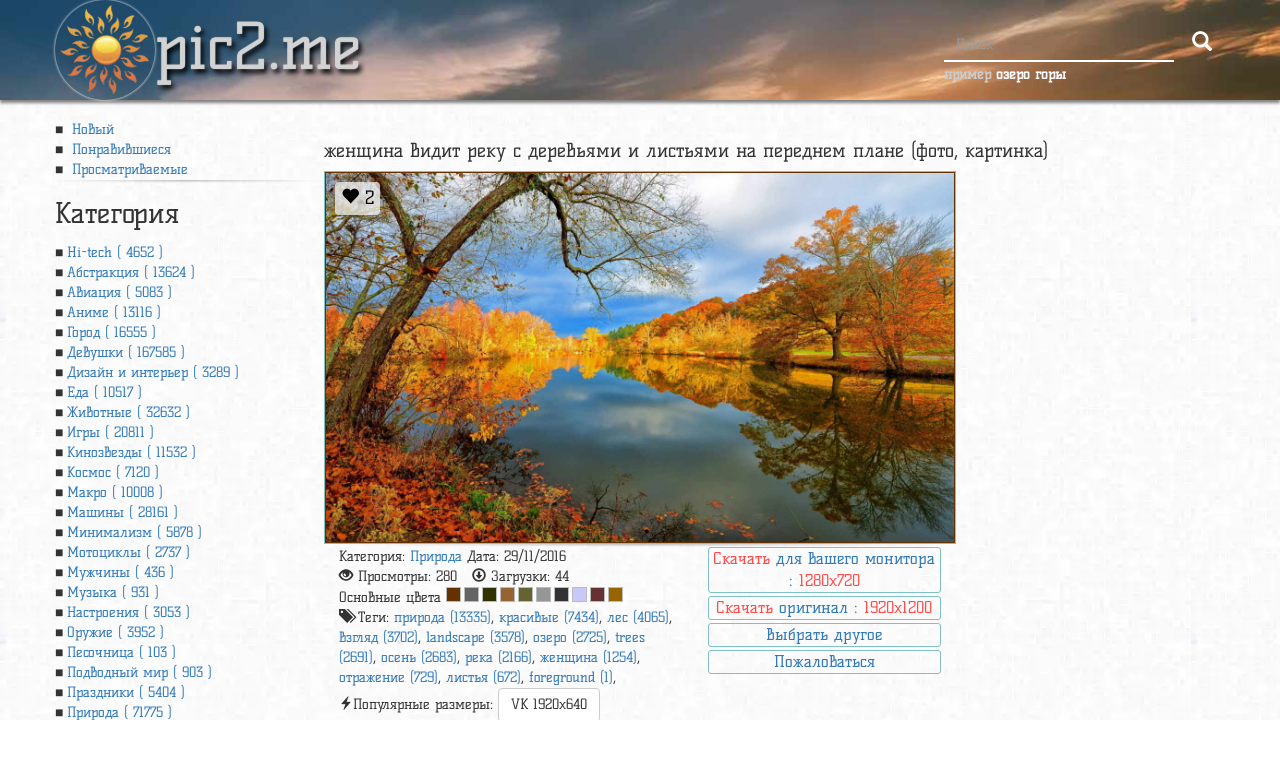

--- FILE ---
content_type: text/html; charset=UTF-8
request_url: https://pic2.me/wallpaper/141332.html
body_size: 22330
content:
<!DOCTYPE html>
<html lang="ru-RU" xmlns="http://www.w3.org/1999/xhtml" xmlns:fb="http://ogp.me/ns/fb#" xmlns:og="http://ogp.me/ns#">
<head>
    <meta charset="utf-8"/>
    <meta name="viewport" content="width=device-width, initial-scale=1.0"/>
    <meta http-equiv="Content-Type" content="text/html; charset=utf-8"/>
    <title>Обои женщина видит реку с деревьями и листьями на переднем плане, раздел Природа, размер 1920x1200 HD WUXGA - скачать бесплатно картинку на рабочий стол и телефон</title>
    <meta name="keywords" content="озеро, природа, взгляд, женщина, листья, красивые, лес, landscape, осень, река, trees, отражение, foreground, 1920x1200 HD WUXGA, Природа, для рабочего стола, бесплатные, бесплатно, картинка"/>
    <meta name="description" content="Обои на рабочий стол женщина видит реку с деревьями и листьями на переднем плане, lake, nature, view, krasivye, forest, landscape, autumn, river, trees, reflection, foreground, 1920x1200 HD WUXGA. Раздел Природа. Можно скачать картинки на рабочий стол и телефон бесплатно."/>
    <meta property="og:image" content="https://storge.pic2.me/c/560x350/786/583d33630bb2e.jpg"/>
    <meta property="og:title" content="Обои женщина видит реку с деревьями и листьями на переднем плане, раздел Природа, размер 1920x1200 HD WUXGA"/>
    <meta property="og:url" content="http://pic2.me/wallpaper/141332.html"/>
    <meta property="og:description" content="Обои на рабочий стол женщина видит реку с деревьями и листьями на переднем плане, lake, nature, view, krasivye, forest, landscape, autumn, river, trees, reflection, foreground, 1920x1200 HD WUXGA. Раздел Природа. Можно скачать картинки на рабочий стол и телефон бесплатно."/>
    <meta property="og:type" content="website"/>
    <meta property="og:site_name" content="Pic2.me - обои для телефона и рабочего стола"/>
    <link rel="shortcut icon" href="/images/logo.png?v=750"/>
    <link rel="image_src" href="https://storge.pic2.me/c/1360x800/786/583d33630bb2e.jpg"/>
        <!-- Bootstrap -->
    <style>
        /*!
         * Generated using the Bootstrap Customizer (https://getbootstrap.com/docs/3.4/customize/)
         *//*!
         * Bootstrap v3.4.1 (https://getbootstrap.com/)
         * Copyright 2011-2019 Twitter, Inc.
         * Licensed under MIT (https://github.com/twbs/bootstrap/blob/master/LICENSE)
         *//*! normalize.css v3.0.3 | MIT License | github.com/necolas/normalize.css */html{font-family:sans-serif;-ms-text-size-adjust:100%;-webkit-text-size-adjust:100%}body{margin:0}article,aside,details,figcaption,figure,footer,header,hgroup,main,menu,nav,section,summary{display:block}audio,canvas,progress,video{display:inline-block;vertical-align:baseline}audio:not([controls]){display:none;height:0}[hidden],template{display:none}a{background-color:transparent}a:active,a:hover{outline:0}abbr[title]{border-bottom:none;text-decoration:underline;text-decoration:underline dotted}b,strong{font-weight:bold}dfn{font-style:italic}h1{font-size:2em;margin:0.67em 0}mark{background:#ff0;color:#000}small{font-size:80%}sub,sup{font-size:75%;line-height:0;position:relative;vertical-align:baseline}sup{top:-0.5em}sub{bottom:-0.25em}img{border:0}svg:not(:root){overflow:hidden}figure{margin:1em 40px}hr{-webkit-box-sizing:content-box;-moz-box-sizing:content-box;box-sizing:content-box;height:0}pre{overflow:auto}code,kbd,pre,samp{font-family:monospace, monospace;font-size:1em}button,input,optgroup,select,textarea{color:inherit;font:inherit;margin:0}button{overflow:visible}button,select{text-transform:none}button,html input[type="button"],input[type="reset"],input[type="submit"]{-webkit-appearance:button;cursor:pointer}button[disabled],html input[disabled]{cursor:default}button::-moz-focus-inner,input::-moz-focus-inner{border:0;padding:0}input{line-height:normal}input[type="checkbox"],input[type="radio"]{-webkit-box-sizing:border-box;-moz-box-sizing:border-box;box-sizing:border-box;padding:0}input[type="number"]::-webkit-inner-spin-button,input[type="number"]::-webkit-outer-spin-button{height:auto}input[type="search"]{-webkit-appearance:textfield;-webkit-box-sizing:content-box;-moz-box-sizing:content-box;box-sizing:content-box}input[type="search"]::-webkit-search-cancel-button,input[type="search"]::-webkit-search-decoration{-webkit-appearance:none}fieldset{border:1px solid #c0c0c0;margin:0 2px;padding:0.35em 0.625em 0.75em}legend{border:0;padding:0}textarea{overflow:auto}optgroup{font-weight:bold}table{border-collapse:collapse;border-spacing:0}td,th{padding:0}*{-webkit-box-sizing:border-box;-moz-box-sizing:border-box;box-sizing:border-box}*:before,*:after{-webkit-box-sizing:border-box;-moz-box-sizing:border-box;box-sizing:border-box}html{font-size:10px;-webkit-tap-highlight-color:rgba(0,0,0,0)}body{font-family:"Helvetica Neue",Helvetica,Arial,sans-serif;font-size:14px;line-height:1.42857143;color:#333;background-color:#fff}input,button,select,textarea{font-family:inherit;font-size:inherit;line-height:inherit}a{color:#337ab7;text-decoration:none}a:hover,a:focus{color:#23527c;text-decoration:underline}a:focus{outline:5px auto -webkit-focus-ring-color;outline-offset:-2px}figure{margin:0}img{vertical-align:middle}.img-responsive{display:block;max-width:100%;height:auto}.img-rounded{border-radius:6px}.img-thumbnail{padding:4px;line-height:1.42857143;background-color:#fff;border:1px solid #ddd;border-radius:4px;-webkit-transition:all .2s ease-in-out;-o-transition:all .2s ease-in-out;transition:all .2s ease-in-out;display:inline-block;max-width:100%;height:auto}.img-circle{border-radius:50%}hr{margin-top:20px;margin-bottom:20px;border:0;border-top:1px solid #eee}.sr-only{position:absolute;width:1px;height:1px;padding:0;margin:-1px;overflow:hidden;clip:rect(0, 0, 0, 0);border:0}.sr-only-focusable:active,.sr-only-focusable:focus{position:static;width:auto;height:auto;margin:0;overflow:visible;clip:auto}[role="button"]{cursor:pointer}.container{padding-right:15px;padding-left:15px;margin-right:auto;margin-left:auto}@media (min-width:768px){.container{width:750px}}@media (min-width:992px){.container{width:970px}}@media (min-width:1200px){.container{width:1170px}}.container-fluid{padding-right:15px;padding-left:15px;margin-right:auto;margin-left:auto}.row{margin-right:-15px;margin-left:-15px}.row-no-gutters{margin-right:0;margin-left:0}.row-no-gutters [class*="col-"]{padding-right:0;padding-left:0}.col-xs-1, .col-sm-1, .col-md-1, .col-lg-1, .col-xs-2, .col-sm-2, .col-md-2, .col-lg-2, .col-xs-3, .col-sm-3, .col-md-3, .col-lg-3, .col-xs-4, .col-sm-4, .col-md-4, .col-lg-4, .col-xs-5, .col-sm-5, .col-md-5, .col-lg-5, .col-xs-6, .col-sm-6, .col-md-6, .col-lg-6, .col-xs-7, .col-sm-7, .col-md-7, .col-lg-7, .col-xs-8, .col-sm-8, .col-md-8, .col-lg-8, .col-xs-9, .col-sm-9, .col-md-9, .col-lg-9, .col-xs-10, .col-sm-10, .col-md-10, .col-lg-10, .col-xs-11, .col-sm-11, .col-md-11, .col-lg-11, .col-xs-12, .col-sm-12, .col-md-12, .col-lg-12{position:relative;min-height:1px;padding-right:15px;padding-left:15px}.col-xs-1, .col-xs-2, .col-xs-3, .col-xs-4, .col-xs-5, .col-xs-6, .col-xs-7, .col-xs-8, .col-xs-9, .col-xs-10, .col-xs-11, .col-xs-12{float:left}.col-xs-12{width:100%}.col-xs-11{width:91.66666667%}.col-xs-10{width:83.33333333%}.col-xs-9{width:75%}.col-xs-8{width:66.66666667%}.col-xs-7{width:58.33333333%}.col-xs-6{width:50%}.col-xs-5{width:41.66666667%}.col-xs-4{width:33.33333333%}.col-xs-3{width:25%}.col-xs-2{width:16.66666667%}.col-xs-1{width:8.33333333%}.col-xs-pull-12{right:100%}.col-xs-pull-11{right:91.66666667%}.col-xs-pull-10{right:83.33333333%}.col-xs-pull-9{right:75%}.col-xs-pull-8{right:66.66666667%}.col-xs-pull-7{right:58.33333333%}.col-xs-pull-6{right:50%}.col-xs-pull-5{right:41.66666667%}.col-xs-pull-4{right:33.33333333%}.col-xs-pull-3{right:25%}.col-xs-pull-2{right:16.66666667%}.col-xs-pull-1{right:8.33333333%}.col-xs-pull-0{right:auto}.col-xs-push-12{left:100%}.col-xs-push-11{left:91.66666667%}.col-xs-push-10{left:83.33333333%}.col-xs-push-9{left:75%}.col-xs-push-8{left:66.66666667%}.col-xs-push-7{left:58.33333333%}.col-xs-push-6{left:50%}.col-xs-push-5{left:41.66666667%}.col-xs-push-4{left:33.33333333%}.col-xs-push-3{left:25%}.col-xs-push-2{left:16.66666667%}.col-xs-push-1{left:8.33333333%}.col-xs-push-0{left:auto}.col-xs-offset-12{margin-left:100%}.col-xs-offset-11{margin-left:91.66666667%}.col-xs-offset-10{margin-left:83.33333333%}.col-xs-offset-9{margin-left:75%}.col-xs-offset-8{margin-left:66.66666667%}.col-xs-offset-7{margin-left:58.33333333%}.col-xs-offset-6{margin-left:50%}.col-xs-offset-5{margin-left:41.66666667%}.col-xs-offset-4{margin-left:33.33333333%}.col-xs-offset-3{margin-left:25%}.col-xs-offset-2{margin-left:16.66666667%}.col-xs-offset-1{margin-left:8.33333333%}.col-xs-offset-0{margin-left:0}@media (min-width:768px){.col-sm-1, .col-sm-2, .col-sm-3, .col-sm-4, .col-sm-5, .col-sm-6, .col-sm-7, .col-sm-8, .col-sm-9, .col-sm-10, .col-sm-11, .col-sm-12{float:left}.col-sm-12{width:100%}.col-sm-11{width:91.66666667%}.col-sm-10{width:83.33333333%}.col-sm-9{width:75%}.col-sm-8{width:66.66666667%}.col-sm-7{width:58.33333333%}.col-sm-6{width:50%}.col-sm-5{width:41.66666667%}.col-sm-4{width:33.33333333%}.col-sm-3{width:25%}.col-sm-2{width:16.66666667%}.col-sm-1{width:8.33333333%}.col-sm-pull-12{right:100%}.col-sm-pull-11{right:91.66666667%}.col-sm-pull-10{right:83.33333333%}.col-sm-pull-9{right:75%}.col-sm-pull-8{right:66.66666667%}.col-sm-pull-7{right:58.33333333%}.col-sm-pull-6{right:50%}.col-sm-pull-5{right:41.66666667%}.col-sm-pull-4{right:33.33333333%}.col-sm-pull-3{right:25%}.col-sm-pull-2{right:16.66666667%}.col-sm-pull-1{right:8.33333333%}.col-sm-pull-0{right:auto}.col-sm-push-12{left:100%}.col-sm-push-11{left:91.66666667%}.col-sm-push-10{left:83.33333333%}.col-sm-push-9{left:75%}.col-sm-push-8{left:66.66666667%}.col-sm-push-7{left:58.33333333%}.col-sm-push-6{left:50%}.col-sm-push-5{left:41.66666667%}.col-sm-push-4{left:33.33333333%}.col-sm-push-3{left:25%}.col-sm-push-2{left:16.66666667%}.col-sm-push-1{left:8.33333333%}.col-sm-push-0{left:auto}.col-sm-offset-12{margin-left:100%}.col-sm-offset-11{margin-left:91.66666667%}.col-sm-offset-10{margin-left:83.33333333%}.col-sm-offset-9{margin-left:75%}.col-sm-offset-8{margin-left:66.66666667%}.col-sm-offset-7{margin-left:58.33333333%}.col-sm-offset-6{margin-left:50%}.col-sm-offset-5{margin-left:41.66666667%}.col-sm-offset-4{margin-left:33.33333333%}.col-sm-offset-3{margin-left:25%}.col-sm-offset-2{margin-left:16.66666667%}.col-sm-offset-1{margin-left:8.33333333%}.col-sm-offset-0{margin-left:0}}@media (min-width:992px){.col-md-1, .col-md-2, .col-md-3, .col-md-4, .col-md-5, .col-md-6, .col-md-7, .col-md-8, .col-md-9, .col-md-10, .col-md-11, .col-md-12{float:left}.col-md-12{width:100%}.col-md-11{width:91.66666667%}.col-md-10{width:83.33333333%}.col-md-9{width:75%}.col-md-8{width:66.66666667%}.col-md-7{width:58.33333333%}.col-md-6{width:50%}.col-md-5{width:41.66666667%}.col-md-4{width:33.33333333%}.col-md-3{width:25%}.col-md-2{width:16.66666667%}.col-md-1{width:8.33333333%}.col-md-pull-12{right:100%}.col-md-pull-11{right:91.66666667%}.col-md-pull-10{right:83.33333333%}.col-md-pull-9{right:75%}.col-md-pull-8{right:66.66666667%}.col-md-pull-7{right:58.33333333%}.col-md-pull-6{right:50%}.col-md-pull-5{right:41.66666667%}.col-md-pull-4{right:33.33333333%}.col-md-pull-3{right:25%}.col-md-pull-2{right:16.66666667%}.col-md-pull-1{right:8.33333333%}.col-md-pull-0{right:auto}.col-md-push-12{left:100%}.col-md-push-11{left:91.66666667%}.col-md-push-10{left:83.33333333%}.col-md-push-9{left:75%}.col-md-push-8{left:66.66666667%}.col-md-push-7{left:58.33333333%}.col-md-push-6{left:50%}.col-md-push-5{left:41.66666667%}.col-md-push-4{left:33.33333333%}.col-md-push-3{left:25%}.col-md-push-2{left:16.66666667%}.col-md-push-1{left:8.33333333%}.col-md-push-0{left:auto}.col-md-offset-12{margin-left:100%}.col-md-offset-11{margin-left:91.66666667%}.col-md-offset-10{margin-left:83.33333333%}.col-md-offset-9{margin-left:75%}.col-md-offset-8{margin-left:66.66666667%}.col-md-offset-7{margin-left:58.33333333%}.col-md-offset-6{margin-left:50%}.col-md-offset-5{margin-left:41.66666667%}.col-md-offset-4{margin-left:33.33333333%}.col-md-offset-3{margin-left:25%}.col-md-offset-2{margin-left:16.66666667%}.col-md-offset-1{margin-left:8.33333333%}.col-md-offset-0{margin-left:0}}@media (min-width:1200px){.col-lg-1, .col-lg-2, .col-lg-3, .col-lg-4, .col-lg-5, .col-lg-6, .col-lg-7, .col-lg-8, .col-lg-9, .col-lg-10, .col-lg-11, .col-lg-12{float:left}.col-lg-12{width:100%}.col-lg-11{width:91.66666667%}.col-lg-10{width:83.33333333%}.col-lg-9{width:75%}.col-lg-8{width:66.66666667%}.col-lg-7{width:58.33333333%}.col-lg-6{width:50%}.col-lg-5{width:41.66666667%}.col-lg-4{width:33.33333333%}.col-lg-3{width:25%}.col-lg-2{width:16.66666667%}.col-lg-1{width:8.33333333%}.col-lg-pull-12{right:100%}.col-lg-pull-11{right:91.66666667%}.col-lg-pull-10{right:83.33333333%}.col-lg-pull-9{right:75%}.col-lg-pull-8{right:66.66666667%}.col-lg-pull-7{right:58.33333333%}.col-lg-pull-6{right:50%}.col-lg-pull-5{right:41.66666667%}.col-lg-pull-4{right:33.33333333%}.col-lg-pull-3{right:25%}.col-lg-pull-2{right:16.66666667%}.col-lg-pull-1{right:8.33333333%}.col-lg-pull-0{right:auto}.col-lg-push-12{left:100%}.col-lg-push-11{left:91.66666667%}.col-lg-push-10{left:83.33333333%}.col-lg-push-9{left:75%}.col-lg-push-8{left:66.66666667%}.col-lg-push-7{left:58.33333333%}.col-lg-push-6{left:50%}.col-lg-push-5{left:41.66666667%}.col-lg-push-4{left:33.33333333%}.col-lg-push-3{left:25%}.col-lg-push-2{left:16.66666667%}.col-lg-push-1{left:8.33333333%}.col-lg-push-0{left:auto}.col-lg-offset-12{margin-left:100%}.col-lg-offset-11{margin-left:91.66666667%}.col-lg-offset-10{margin-left:83.33333333%}.col-lg-offset-9{margin-left:75%}.col-lg-offset-8{margin-left:66.66666667%}.col-lg-offset-7{margin-left:58.33333333%}.col-lg-offset-6{margin-left:50%}.col-lg-offset-5{margin-left:41.66666667%}.col-lg-offset-4{margin-left:33.33333333%}.col-lg-offset-3{margin-left:25%}.col-lg-offset-2{margin-left:16.66666667%}.col-lg-offset-1{margin-left:8.33333333%}.col-lg-offset-0{margin-left:0}}fieldset{min-width:0;padding:0;margin:0;border:0}legend{display:block;width:100%;padding:0;margin-bottom:20px;font-size:21px;line-height:inherit;color:#333;border:0;border-bottom:1px solid #e5e5e5}label{display:inline-block;max-width:100%;margin-bottom:5px;font-weight:700}input[type="search"]{-webkit-box-sizing:border-box;-moz-box-sizing:border-box;box-sizing:border-box;-webkit-appearance:none;appearance:none}input[type="radio"],input[type="checkbox"]{margin:4px 0 0;margin-top:1px \9;line-height:normal}input[type="radio"][disabled],input[type="checkbox"][disabled],input[type="radio"].disabled,input[type="checkbox"].disabled,fieldset[disabled] input[type="radio"],fieldset[disabled] input[type="checkbox"]{cursor:not-allowed}input[type="file"]{display:block}input[type="range"]{display:block;width:100%}select[multiple],select[size]{height:auto}input[type="file"]:focus,input[type="radio"]:focus,input[type="checkbox"]:focus{outline:5px auto -webkit-focus-ring-color;outline-offset:-2px}output{display:block;padding-top:7px;font-size:14px;line-height:1.42857143;color:#555}.form-control{display:block;width:100%;height:34px;padding:6px 12px;font-size:14px;line-height:1.42857143;color:#555;background-color:#fff;background-image:none;border:1px solid #ccc;border-radius:4px;-webkit-box-shadow:inset 0 1px 1px rgba(0,0,0,0.075);box-shadow:inset 0 1px 1px rgba(0,0,0,0.075);-webkit-transition:border-color ease-in-out .15s, -webkit-box-shadow ease-in-out .15s;-o-transition:border-color ease-in-out .15s, box-shadow ease-in-out .15s;transition:border-color ease-in-out .15s, box-shadow ease-in-out .15s}.form-control:focus{border-color:#66afe9;outline:0;-webkit-box-shadow:inset 0 1px 1px rgba(0, 0, 0, .075), 0 0 8px rgba(102, 175, 233, 0.6);box-shadow:inset 0 1px 1px rgba(0, 0, 0, .075), 0 0 8px rgba(102, 175, 233, 0.6)}.form-control::-moz-placeholder{color:#999;opacity:1}.form-control:-ms-input-placeholder{color:#999}.form-control::-webkit-input-placeholder{color:#999}.form-control::-ms-expand{background-color:transparent;border:0}.form-control[disabled],.form-control[readonly],fieldset[disabled] .form-control{background-color:#eee;opacity:1}.form-control[disabled],fieldset[disabled] .form-control{cursor:not-allowed}textarea.form-control{height:auto}@media screen and (-webkit-min-device-pixel-ratio:0){input[type="date"].form-control,input[type="time"].form-control,input[type="datetime-local"].form-control,input[type="month"].form-control{line-height:34px}input[type="date"].input-sm,input[type="time"].input-sm,input[type="datetime-local"].input-sm,input[type="month"].input-sm,.input-group-sm input[type="date"],.input-group-sm input[type="time"],.input-group-sm input[type="datetime-local"],.input-group-sm input[type="month"]{line-height:30px}input[type="date"].input-lg,input[type="time"].input-lg,input[type="datetime-local"].input-lg,input[type="month"].input-lg,.input-group-lg input[type="date"],.input-group-lg input[type="time"],.input-group-lg input[type="datetime-local"],.input-group-lg input[type="month"]{line-height:46px}}.form-group{margin-bottom:15px}.radio,.checkbox{position:relative;display:block;margin-top:10px;margin-bottom:10px}.radio.disabled label,.checkbox.disabled label,fieldset[disabled] .radio label,fieldset[disabled] .checkbox label{cursor:not-allowed}.radio label,.checkbox label{min-height:20px;padding-left:20px;margin-bottom:0;font-weight:400;cursor:pointer}.radio input[type="radio"],.radio-inline input[type="radio"],.checkbox input[type="checkbox"],.checkbox-inline input[type="checkbox"]{position:absolute;margin-top:4px \9;margin-left:-20px}.radio+.radio,.checkbox+.checkbox{margin-top:-5px}.radio-inline,.checkbox-inline{position:relative;display:inline-block;padding-left:20px;margin-bottom:0;font-weight:400;vertical-align:middle;cursor:pointer}.radio-inline.disabled,.checkbox-inline.disabled,fieldset[disabled] .radio-inline,fieldset[disabled] .checkbox-inline{cursor:not-allowed}.radio-inline+.radio-inline,.checkbox-inline+.checkbox-inline{margin-top:0;margin-left:10px}.form-control-static{min-height:34px;padding-top:7px;padding-bottom:7px;margin-bottom:0}.form-control-static.input-lg,.form-control-static.input-sm{padding-right:0;padding-left:0}.input-sm{height:30px;padding:5px 10px;font-size:12px;line-height:1.5;border-radius:3px}select.input-sm{height:30px;line-height:30px}textarea.input-sm,select[multiple].input-sm{height:auto}.form-group-sm .form-control{height:30px;padding:5px 10px;font-size:12px;line-height:1.5;border-radius:3px}.form-group-sm select.form-control{height:30px;line-height:30px}.form-group-sm textarea.form-control,.form-group-sm select[multiple].form-control{height:auto}.form-group-sm .form-control-static{height:30px;min-height:32px;padding:6px 10px;font-size:12px;line-height:1.5}.input-lg{height:46px;padding:10px 16px;font-size:18px;line-height:1.3333333;border-radius:6px}select.input-lg{height:46px;line-height:46px}textarea.input-lg,select[multiple].input-lg{height:auto}.form-group-lg .form-control{height:46px;padding:10px 16px;font-size:18px;line-height:1.3333333;border-radius:6px}.form-group-lg select.form-control{height:46px;line-height:46px}.form-group-lg textarea.form-control,.form-group-lg select[multiple].form-control{height:auto}.form-group-lg .form-control-static{height:46px;min-height:38px;padding:11px 16px;font-size:18px;line-height:1.3333333}.has-feedback{position:relative}.has-feedback .form-control{padding-right:42.5px}.form-control-feedback{position:absolute;top:0;right:0;z-index:2;display:block;width:34px;height:34px;line-height:34px;text-align:center;pointer-events:none}.input-lg+.form-control-feedback,.input-group-lg+.form-control-feedback,.form-group-lg .form-control+.form-control-feedback{width:46px;height:46px;line-height:46px}.input-sm+.form-control-feedback,.input-group-sm+.form-control-feedback,.form-group-sm .form-control+.form-control-feedback{width:30px;height:30px;line-height:30px}.has-success .help-block,.has-success .control-label,.has-success .radio,.has-success .checkbox,.has-success .radio-inline,.has-success .checkbox-inline,.has-success.radio label,.has-success.checkbox label,.has-success.radio-inline label,.has-success.checkbox-inline label{color:#3c763d}.has-success .form-control{border-color:#3c763d;-webkit-box-shadow:inset 0 1px 1px rgba(0,0,0,0.075);box-shadow:inset 0 1px 1px rgba(0,0,0,0.075)}.has-success .form-control:focus{border-color:#2b542c;-webkit-box-shadow:inset 0 1px 1px rgba(0,0,0,0.075),0 0 6px #67b168;box-shadow:inset 0 1px 1px rgba(0,0,0,0.075),0 0 6px #67b168}.has-success .input-group-addon{color:#3c763d;background-color:#dff0d8;border-color:#3c763d}.has-success .form-control-feedback{color:#3c763d}.has-warning .help-block,.has-warning .control-label,.has-warning .radio,.has-warning .checkbox,.has-warning .radio-inline,.has-warning .checkbox-inline,.has-warning.radio label,.has-warning.checkbox label,.has-warning.radio-inline label,.has-warning.checkbox-inline label{color:#8a6d3b}.has-warning .form-control{border-color:#8a6d3b;-webkit-box-shadow:inset 0 1px 1px rgba(0,0,0,0.075);box-shadow:inset 0 1px 1px rgba(0,0,0,0.075)}.has-warning .form-control:focus{border-color:#66512c;-webkit-box-shadow:inset 0 1px 1px rgba(0,0,0,0.075),0 0 6px #c0a16b;box-shadow:inset 0 1px 1px rgba(0,0,0,0.075),0 0 6px #c0a16b}.has-warning .input-group-addon{color:#8a6d3b;background-color:#fcf8e3;border-color:#8a6d3b}.has-warning .form-control-feedback{color:#8a6d3b}.has-error .help-block,.has-error .control-label,.has-error .radio,.has-error .checkbox,.has-error .radio-inline,.has-error .checkbox-inline,.has-error.radio label,.has-error.checkbox label,.has-error.radio-inline label,.has-error.checkbox-inline label{color:#a94442}.has-error .form-control{border-color:#a94442;-webkit-box-shadow:inset 0 1px 1px rgba(0,0,0,0.075);box-shadow:inset 0 1px 1px rgba(0,0,0,0.075)}.has-error .form-control:focus{border-color:#843534;-webkit-box-shadow:inset 0 1px 1px rgba(0,0,0,0.075),0 0 6px #ce8483;box-shadow:inset 0 1px 1px rgba(0,0,0,0.075),0 0 6px #ce8483}.has-error .input-group-addon{color:#a94442;background-color:#f2dede;border-color:#a94442}.has-error .form-control-feedback{color:#a94442}.has-feedback label~.form-control-feedback{top:25px}.has-feedback label.sr-only~.form-control-feedback{top:0}.help-block{display:block;margin-top:5px;margin-bottom:10px;color:#737373}@media (min-width:768px){.form-inline .form-group{display:inline-block;margin-bottom:0;vertical-align:middle}.form-inline .form-control{display:inline-block;width:auto;vertical-align:middle}.form-inline .form-control-static{display:inline-block}.form-inline .input-group{display:inline-table;vertical-align:middle}.form-inline .input-group .input-group-addon,.form-inline .input-group .input-group-btn,.form-inline .input-group .form-control{width:auto}.form-inline .input-group>.form-control{width:100%}.form-inline .control-label{margin-bottom:0;vertical-align:middle}.form-inline .radio,.form-inline .checkbox{display:inline-block;margin-top:0;margin-bottom:0;vertical-align:middle}.form-inline .radio label,.form-inline .checkbox label{padding-left:0}.form-inline .radio input[type="radio"],.form-inline .checkbox input[type="checkbox"]{position:relative;margin-left:0}.form-inline .has-feedback .form-control-feedback{top:0}}.form-horizontal .radio,.form-horizontal .checkbox,.form-horizontal .radio-inline,.form-horizontal .checkbox-inline{padding-top:7px;margin-top:0;margin-bottom:0}.form-horizontal .radio,.form-horizontal .checkbox{min-height:27px}.form-horizontal .form-group{margin-right:-15px;margin-left:-15px}@media (min-width:768px){.form-horizontal .control-label{padding-top:7px;margin-bottom:0;text-align:right}}.form-horizontal .has-feedback .form-control-feedback{right:15px}@media (min-width:768px){.form-horizontal .form-group-lg .control-label{padding-top:11px;font-size:18px}}@media (min-width:768px){.form-horizontal .form-group-sm .control-label{padding-top:6px;font-size:12px}}.nav{padding-left:0;margin-bottom:0;list-style:none}.nav>li{position:relative;display:block}.nav>li>a{position:relative;display:block;padding:10px 15px}.nav>li>a:hover,.nav>li>a:focus{text-decoration:none;background-color:#eee}.nav>li.disabled>a{color:#777}.nav>li.disabled>a:hover,.nav>li.disabled>a:focus{color:#777;text-decoration:none;cursor:not-allowed;background-color:transparent}.nav .open>a,.nav .open>a:hover,.nav .open>a:focus{background-color:#eee;border-color:#337ab7}.nav .nav-divider{height:1px;margin:9px 0;overflow:hidden;background-color:#e5e5e5}.nav>li>a>img{max-width:none}.nav-tabs{border-bottom:1px solid #ddd}.nav-tabs>li{float:left;margin-bottom:-1px}.nav-tabs>li>a{margin-right:2px;line-height:1.42857143;border:1px solid transparent;border-radius:4px 4px 0 0}.nav-tabs>li>a:hover{border-color:#eee #eee #ddd}.nav-tabs>li.active>a,.nav-tabs>li.active>a:hover,.nav-tabs>li.active>a:focus{color:#555;cursor:default;background-color:#fff;border:1px solid #ddd;border-bottom-color:transparent}.nav-tabs.nav-justified{width:100%;border-bottom:0}.nav-tabs.nav-justified>li{float:none}.nav-tabs.nav-justified>li>a{margin-bottom:5px;text-align:center}.nav-tabs.nav-justified>.dropdown .dropdown-menu{top:auto;left:auto}@media (min-width:768px){.nav-tabs.nav-justified>li{display:table-cell;width:1%}.nav-tabs.nav-justified>li>a{margin-bottom:0}}.nav-tabs.nav-justified>li>a{margin-right:0;border-radius:4px}.nav-tabs.nav-justified>.active>a,.nav-tabs.nav-justified>.active>a:hover,.nav-tabs.nav-justified>.active>a:focus{border:1px solid #ddd}@media (min-width:768px){.nav-tabs.nav-justified>li>a{border-bottom:1px solid #ddd;border-radius:4px 4px 0 0}.nav-tabs.nav-justified>.active>a,.nav-tabs.nav-justified>.active>a:hover,.nav-tabs.nav-justified>.active>a:focus{border-bottom-color:#fff}}.nav-pills>li{float:left}.nav-pills>li>a{border-radius:4px}.nav-pills>li+li{margin-left:2px}.nav-pills>li.active>a,.nav-pills>li.active>a:hover,.nav-pills>li.active>a:focus{color:#fff;background-color:#337ab7}.nav-stacked>li{float:none}.nav-stacked>li+li{margin-top:2px;margin-left:0}.nav-justified{width:100%}.nav-justified>li{float:none}.nav-justified>li>a{margin-bottom:5px;text-align:center}.nav-justified>.dropdown .dropdown-menu{top:auto;left:auto}@media (min-width:768px){.nav-justified>li{display:table-cell;width:1%}.nav-justified>li>a{margin-bottom:0}}.nav-tabs-justified{border-bottom:0}.nav-tabs-justified>li>a{margin-right:0;border-radius:4px}.nav-tabs-justified>.active>a,.nav-tabs-justified>.active>a:hover,.nav-tabs-justified>.active>a:focus{border:1px solid #ddd}@media (min-width:768px){.nav-tabs-justified>li>a{border-bottom:1px solid #ddd;border-radius:4px 4px 0 0}.nav-tabs-justified>.active>a,.nav-tabs-justified>.active>a:hover,.nav-tabs-justified>.active>a:focus{border-bottom-color:#fff}}.tab-content>.tab-pane{display:none}.tab-content>.active{display:block}.nav-tabs .dropdown-menu{margin-top:-1px;border-top-left-radius:0;border-top-right-radius:0}.navbar{position:relative;min-height:50px;margin-bottom:20px;border:1px solid transparent}@media (min-width:768px){.navbar{border-radius:4px}}@media (min-width:768px){.navbar-header{float:left}}.navbar-collapse{padding-right:15px;padding-left:15px;overflow-x:visible;border-top:1px solid transparent;-webkit-box-shadow:inset 0 1px 0 rgba(255,255,255,0.1);box-shadow:inset 0 1px 0 rgba(255,255,255,0.1);-webkit-overflow-scrolling:touch}.navbar-collapse.in{overflow-y:auto}@media (min-width:768px){.navbar-collapse{width:auto;border-top:0;-webkit-box-shadow:none;box-shadow:none}.navbar-collapse.collapse{display:block !important;height:auto !important;padding-bottom:0;overflow:visible !important}.navbar-collapse.in{overflow-y:visible}.navbar-fixed-top .navbar-collapse,.navbar-static-top .navbar-collapse,.navbar-fixed-bottom .navbar-collapse{padding-right:0;padding-left:0}}.navbar-fixed-top,.navbar-fixed-bottom{position:fixed;right:0;left:0;z-index:1030}.navbar-fixed-top .navbar-collapse,.navbar-fixed-bottom .navbar-collapse{max-height:340px}@media (max-device-width:480px) and (orientation:landscape){.navbar-fixed-top .navbar-collapse,.navbar-fixed-bottom .navbar-collapse{max-height:200px}}@media (min-width:768px){.navbar-fixed-top,.navbar-fixed-bottom{border-radius:0}}.navbar-fixed-top{top:0;border-width:0 0 1px}.navbar-fixed-bottom{bottom:0;margin-bottom:0;border-width:1px 0 0}.container>.navbar-header,.container-fluid>.navbar-header,.container>.navbar-collapse,.container-fluid>.navbar-collapse{margin-right:-15px;margin-left:-15px}@media (min-width:768px){.container>.navbar-header,.container-fluid>.navbar-header,.container>.navbar-collapse,.container-fluid>.navbar-collapse{margin-right:0;margin-left:0}}.navbar-static-top{z-index:1000;border-width:0 0 1px}@media (min-width:768px){.navbar-static-top{border-radius:0}}.navbar-brand{float:left;height:50px;padding:15px 15px;font-size:18px;line-height:20px}.navbar-brand:hover,.navbar-brand:focus{text-decoration:none}.navbar-brand>img{display:block}@media (min-width:768px){.navbar>.container .navbar-brand,.navbar>.container-fluid .navbar-brand{margin-left:-15px}}.navbar-toggle{position:relative;float:right;padding:9px 10px;margin-right:15px;margin-top:8px;margin-bottom:8px;background-color:transparent;background-image:none;border:1px solid transparent;border-radius:4px}.navbar-toggle:focus{outline:0}.navbar-toggle .icon-bar{display:block;width:22px;height:2px;border-radius:1px}.navbar-toggle .icon-bar+.icon-bar{margin-top:4px}@media (min-width:768px){.navbar-toggle{display:none}}.navbar-nav{margin:7.5px -15px}.navbar-nav>li>a{padding-top:10px;padding-bottom:10px;line-height:20px}@media (max-width:767px){.navbar-nav .open .dropdown-menu{position:static;float:none;width:auto;margin-top:0;background-color:transparent;border:0;-webkit-box-shadow:none;box-shadow:none}.navbar-nav .open .dropdown-menu>li>a,.navbar-nav .open .dropdown-menu .dropdown-header{padding:5px 15px 5px 25px}.navbar-nav .open .dropdown-menu>li>a{line-height:20px}.navbar-nav .open .dropdown-menu>li>a:hover,.navbar-nav .open .dropdown-menu>li>a:focus{background-image:none}}@media (min-width:768px){.navbar-nav{float:left;margin:0}.navbar-nav>li{float:left}.navbar-nav>li>a{padding-top:15px;padding-bottom:15px}}.navbar-form{padding:10px 15px;margin-right:-15px;margin-left:-15px;border-top:1px solid transparent;border-bottom:1px solid transparent;-webkit-box-shadow:inset 0 1px 0 rgba(255,255,255,0.1),0 1px 0 rgba(255,255,255,0.1);box-shadow:inset 0 1px 0 rgba(255,255,255,0.1),0 1px 0 rgba(255,255,255,0.1);margin-top:8px;margin-bottom:8px}@media (min-width:768px){.navbar-form .form-group{display:inline-block;margin-bottom:0;vertical-align:middle}.navbar-form .form-control{display:inline-block;width:auto;vertical-align:middle}.navbar-form .form-control-static{display:inline-block}.navbar-form .input-group{display:inline-table;vertical-align:middle}.navbar-form .input-group .input-group-addon,.navbar-form .input-group .input-group-btn,.navbar-form .input-group .form-control{width:auto}.navbar-form .input-group>.form-control{width:100%}.navbar-form .control-label{margin-bottom:0;vertical-align:middle}.navbar-form .radio,.navbar-form .checkbox{display:inline-block;margin-top:0;margin-bottom:0;vertical-align:middle}.navbar-form .radio label,.navbar-form .checkbox label{padding-left:0}.navbar-form .radio input[type="radio"],.navbar-form .checkbox input[type="checkbox"]{position:relative;margin-left:0}.navbar-form .has-feedback .form-control-feedback{top:0}}@media (max-width:767px){.navbar-form .form-group{margin-bottom:5px}.navbar-form .form-group:last-child{margin-bottom:0}}@media (min-width:768px){.navbar-form{width:auto;padding-top:0;padding-bottom:0;margin-right:0;margin-left:0;border:0;-webkit-box-shadow:none;box-shadow:none}}.navbar-nav>li>.dropdown-menu{margin-top:0;border-top-left-radius:0;border-top-right-radius:0}.navbar-fixed-bottom .navbar-nav>li>.dropdown-menu{margin-bottom:0;border-top-left-radius:4px;border-top-right-radius:4px;border-bottom-right-radius:0;border-bottom-left-radius:0}.navbar-btn{margin-top:8px;margin-bottom:8px}.navbar-btn.btn-sm{margin-top:10px;margin-bottom:10px}.navbar-btn.btn-xs{margin-top:14px;margin-bottom:14px}.navbar-text{margin-top:15px;margin-bottom:15px}@media (min-width:768px){.navbar-text{float:left;margin-right:15px;margin-left:15px}}@media (min-width:768px){.navbar-left{float:left !important}.navbar-right{float:right !important;margin-right:-15px}.navbar-right~.navbar-right{margin-right:0}}.navbar-default{background-color:#f8f8f8;border-color:#e7e7e7}.navbar-default .navbar-brand{color:#777}.navbar-default .navbar-brand:hover,.navbar-default .navbar-brand:focus{color:#5e5e5e;background-color:transparent}.navbar-default .navbar-text{color:#777}.navbar-default .navbar-nav>li>a{color:#777}.navbar-default .navbar-nav>li>a:hover,.navbar-default .navbar-nav>li>a:focus{color:#333;background-color:transparent}.navbar-default .navbar-nav>.active>a,.navbar-default .navbar-nav>.active>a:hover,.navbar-default .navbar-nav>.active>a:focus{color:#555;background-color:#e7e7e7}.navbar-default .navbar-nav>.disabled>a,.navbar-default .navbar-nav>.disabled>a:hover,.navbar-default .navbar-nav>.disabled>a:focus{color:#ccc;background-color:transparent}.navbar-default .navbar-nav>.open>a,.navbar-default .navbar-nav>.open>a:hover,.navbar-default .navbar-nav>.open>a:focus{color:#555;background-color:#e7e7e7}@media (max-width:767px){.navbar-default .navbar-nav .open .dropdown-menu>li>a{color:#777}.navbar-default .navbar-nav .open .dropdown-menu>li>a:hover,.navbar-default .navbar-nav .open .dropdown-menu>li>a:focus{color:#333;background-color:transparent}.navbar-default .navbar-nav .open .dropdown-menu>.active>a,.navbar-default .navbar-nav .open .dropdown-menu>.active>a:hover,.navbar-default .navbar-nav .open .dropdown-menu>.active>a:focus{color:#555;background-color:#e7e7e7}.navbar-default .navbar-nav .open .dropdown-menu>.disabled>a,.navbar-default .navbar-nav .open .dropdown-menu>.disabled>a:hover,.navbar-default .navbar-nav .open .dropdown-menu>.disabled>a:focus{color:#ccc;background-color:transparent}}.navbar-default .navbar-toggle{border-color:#ddd}.navbar-default .navbar-toggle:hover,.navbar-default .navbar-toggle:focus{background-color:#ddd}.navbar-default .navbar-toggle .icon-bar{background-color:#888}.navbar-default .navbar-collapse,.navbar-default .navbar-form{border-color:#e7e7e7}.navbar-default .navbar-link{color:#777}.navbar-default .navbar-link:hover{color:#333}.navbar-default .btn-link{color:#777}.navbar-default .btn-link:hover,.navbar-default .btn-link:focus{color:#333}.navbar-default .btn-link[disabled]:hover,fieldset[disabled] .navbar-default .btn-link:hover,.navbar-default .btn-link[disabled]:focus,fieldset[disabled] .navbar-default .btn-link:focus{color:#ccc}.navbar-inverse{background-color:#222;border-color:#080808}.navbar-inverse .navbar-brand{color:#9d9d9d}.navbar-inverse .navbar-brand:hover,.navbar-inverse .navbar-brand:focus{color:#fff;background-color:transparent}.navbar-inverse .navbar-text{color:#9d9d9d}.navbar-inverse .navbar-nav>li>a{color:#9d9d9d}.navbar-inverse .navbar-nav>li>a:hover,.navbar-inverse .navbar-nav>li>a:focus{color:#fff;background-color:transparent}.navbar-inverse .navbar-nav>.active>a,.navbar-inverse .navbar-nav>.active>a:hover,.navbar-inverse .navbar-nav>.active>a:focus{color:#fff;background-color:#080808}.navbar-inverse .navbar-nav>.disabled>a,.navbar-inverse .navbar-nav>.disabled>a:hover,.navbar-inverse .navbar-nav>.disabled>a:focus{color:#444;background-color:transparent}.navbar-inverse .navbar-nav>.open>a,.navbar-inverse .navbar-nav>.open>a:hover,.navbar-inverse .navbar-nav>.open>a:focus{color:#fff;background-color:#080808}@media (max-width:767px){.navbar-inverse .navbar-nav .open .dropdown-menu>.dropdown-header{border-color:#080808}.navbar-inverse .navbar-nav .open .dropdown-menu .divider{background-color:#080808}.navbar-inverse .navbar-nav .open .dropdown-menu>li>a{color:#9d9d9d}.navbar-inverse .navbar-nav .open .dropdown-menu>li>a:hover,.navbar-inverse .navbar-nav .open .dropdown-menu>li>a:focus{color:#fff;background-color:transparent}.navbar-inverse .navbar-nav .open .dropdown-menu>.active>a,.navbar-inverse .navbar-nav .open .dropdown-menu>.active>a:hover,.navbar-inverse .navbar-nav .open .dropdown-menu>.active>a:focus{color:#fff;background-color:#080808}.navbar-inverse .navbar-nav .open .dropdown-menu>.disabled>a,.navbar-inverse .navbar-nav .open .dropdown-menu>.disabled>a:hover,.navbar-inverse .navbar-nav .open .dropdown-menu>.disabled>a:focus{color:#444;background-color:transparent}}.navbar-inverse .navbar-toggle{border-color:#333}.navbar-inverse .navbar-toggle:hover,.navbar-inverse .navbar-toggle:focus{background-color:#333}.navbar-inverse .navbar-toggle .icon-bar{background-color:#fff}.navbar-inverse .navbar-collapse,.navbar-inverse .navbar-form{border-color:#101010}.navbar-inverse .navbar-link{color:#9d9d9d}.navbar-inverse .navbar-link:hover{color:#fff}.navbar-inverse .btn-link{color:#9d9d9d}.navbar-inverse .btn-link:hover,.navbar-inverse .btn-link:focus{color:#fff}.navbar-inverse .btn-link[disabled]:hover,fieldset[disabled] .navbar-inverse .btn-link:hover,.navbar-inverse .btn-link[disabled]:focus,fieldset[disabled] .navbar-inverse .btn-link:focus{color:#444}.clearfix:before,.clearfix:after,.container:before,.container:after,.container-fluid:before,.container-fluid:after,.row:before,.row:after,.form-horizontal .form-group:before,.form-horizontal .form-group:after,.nav:before,.nav:after,.navbar:before,.navbar:after,.navbar-header:before,.navbar-header:after,.navbar-collapse:before,.navbar-collapse:after{display:table;content:" "}.clearfix:after,.container:after,.container-fluid:after,.row:after,.form-horizontal .form-group:after,.nav:after,.navbar:after,.navbar-header:after,.navbar-collapse:after{clear:both}.center-block{display:block;margin-right:auto;margin-left:auto}.pull-right{float:right !important}.pull-left{float:left !important}.hide{display:none !important}.show{display:block !important}.invisible{visibility:hidden}.text-hide{font:0/0 a;color:transparent;text-shadow:none;background-color:transparent;border:0}.hidden{display:none !important}.affix{position:fixed}@-ms-viewport{width:device-width}.visible-xs,.visible-sm,.visible-md,.visible-lg{display:none !important}.visible-xs-block,.visible-xs-inline,.visible-xs-inline-block,.visible-sm-block,.visible-sm-inline,.visible-sm-inline-block,.visible-md-block,.visible-md-inline,.visible-md-inline-block,.visible-lg-block,.visible-lg-inline,.visible-lg-inline-block{display:none !important}@media (max-width:767px){.visible-xs{display:block !important}table.visible-xs{display:table !important}tr.visible-xs{display:table-row !important}th.visible-xs,td.visible-xs{display:table-cell !important}}@media (max-width:767px){.visible-xs-block{display:block !important}}@media (max-width:767px){.visible-xs-inline{display:inline !important}}@media (max-width:767px){.visible-xs-inline-block{display:inline-block !important}}@media (min-width:768px) and (max-width:991px){.visible-sm{display:block !important}table.visible-sm{display:table !important}tr.visible-sm{display:table-row !important}th.visible-sm,td.visible-sm{display:table-cell !important}}@media (min-width:768px) and (max-width:991px){.visible-sm-block{display:block !important}}@media (min-width:768px) and (max-width:991px){.visible-sm-inline{display:inline !important}}@media (min-width:768px) and (max-width:991px){.visible-sm-inline-block{display:inline-block !important}}@media (min-width:992px) and (max-width:1199px){.visible-md{display:block !important}table.visible-md{display:table !important}tr.visible-md{display:table-row !important}th.visible-md,td.visible-md{display:table-cell !important}}@media (min-width:992px) and (max-width:1199px){.visible-md-block{display:block !important}}@media (min-width:992px) and (max-width:1199px){.visible-md-inline{display:inline !important}}@media (min-width:992px) and (max-width:1199px){.visible-md-inline-block{display:inline-block !important}}@media (min-width:1200px){.visible-lg{display:block !important}table.visible-lg{display:table !important}tr.visible-lg{display:table-row !important}th.visible-lg,td.visible-lg{display:table-cell !important}}@media (min-width:1200px){.visible-lg-block{display:block !important}}@media (min-width:1200px){.visible-lg-inline{display:inline !important}}@media (min-width:1200px){.visible-lg-inline-block{display:inline-block !important}}@media (max-width:767px){.hidden-xs{display:none !important}}@media (min-width:768px) and (max-width:991px){.hidden-sm{display:none !important}}@media (min-width:992px) and (max-width:1199px){.hidden-md{display:none !important}}@media (min-width:1200px){.hidden-lg{display:none !important}}.visible-print{display:none !important}@media print{.visible-print{display:block !important}table.visible-print{display:table !important}tr.visible-print{display:table-row !important}th.visible-print,td.visible-print{display:table-cell !important}}.visible-print-block{display:none !important}@media print{.visible-print-block{display:block !important}}.visible-print-inline{display:none !important}@media print{.visible-print-inline{display:inline !important}}.visible-print-inline-block{display:none !important}@media print{.visible-print-inline-block{display:inline-block !important}}@media print{.hidden-print{display:none !important}}
        @font-face {
          font-family: 'Kelly Slab';
          font-style: normal;
          font-weight: 400;
          src: url('/fonts/kelly-slab-v11-latin_cyrillic/kelly-slab-v11-latin_cyrillic-regular.eot');
          /* IE9 Compat Modes */
          src: local(''), url('/fonts/kelly-slab-v11-latin_cyrillic/kelly-slab-v11-latin_cyrillic-regular.eot?#iefix') format('embedded-opentype'), /* IE6-IE8 */ url('/fonts/kelly-slab-v11-latin_cyrillic/kelly-slab-v11-latin_cyrillic-regular.woff2') format('woff2'), /* Super Modern Browsers */ url('/fonts/kelly-slab-v11-latin_cyrillic/kelly-slab-v11-latin_cyrillic-regular.woff') format('woff'), /* Modern Browsers */ url('/fonts/kelly-slab-v11-latin_cyrillic/kelly-slab-v11-latin_cyrillic-regular.ttf') format('truetype'), /* Safari, Android, iOS */ url('/fonts/kelly-slab-v11-latin_cyrillic/kelly-slab-v11-latin_cyrillic-regular.svg#KellySlab') format('svg');
          /* Legacy iOS */
          font-display: swap;
        }
        body {
          font-family: 'Kelly Slab', 'Helvetica Neue', 'Helvetica', cursive;
          -webkit-font-smoothing: antialiased;
          text-shadow: 1px 1px 1px rgba(0, 0, 0, 0.004);
          background: url('/images/grey.webp');
        }
        header {
          height: 90px;
        }
        h1 {
          font-size: 1.5vw;
        }
        h2 {
          font-size: 1.5em;
        }
        .personal {
          float: right;
        }
        .left_block a {
          color: black;
        }
        .fradline {
          height: 3px;
          margin-top: 0;
          background: -webkit-gradient(linear, left top, left bottom, from(rgba(0, 0, 0, 0.3)), to(transparent));
          -webkit-mask-box-image: -webkit-gradient(linear, left top, right top, color-stop(0, rgba(0, 0, 0, 0)), color-stop(0.5, rgba(0, 0, 0, 0.8)), color-stop(1, rgba(0, 0, 0, 0)));
          background-image: -moz-radial-gradient(top, ellipse farthest-side, rgba(0, 0, 0, 0.3), transparent);
        }
        .imglogo {
          height: 100px;
          width: 100px;
          float: left;
          padding: 5px;
          border-radius: 50px;
          box-shadow: 0 0 3px #fff;
        }
        .navbar-header {
          width: 100%;
        }
        .top-block {
          background-image: url('//storge.pic2.me/c/1360x800/187/55a159d2a4cd2.jpg');
          background-position: 0 0;
          background-size: 100%;
          box-shadow: 0 3px 3px grey;
          border: none;
          border-radius: 0;
        }
        .top_logo {
          line-height: 63px;
          font-size: 63px;
          text-shadow: 0 0 1px #fff, 3px 4px 5px #000;
          vertical-align: middle;
        }
        .top-block .navbar-brand {
          color: rgba(200, 200, 200, 0.8);
        }
        .content_block {
          margin-left: 220px;
          width: 1130px;
        }
        .top_logo:hover {
          text-decoration: none;
        }
        footer {
          padding: 10px;
          border-top: 1px solid #B5D045;
        }
        .load_pic {
          background-image: url('/images/load.gif');
          background-repeat: no-repeat;
          background-position: center center;
        }
        .prev280 {
          width: 100%;
          height: auto;
          padding: 0;
        }
        .img_info {
          position: absolute;
          right: 0;
          bottom: 0;
          background-color: rgba(248, 215, 115, 0.7);
        }
        .picColor {
          display: inline-block;
          width: 15px;
          height: 15px;
          border: 1px solid #bbb;
          margin-right: -2px;
        }
        .all-razdel {
          height: 37px;
          border: 2px solid grey;
          border-radius: 3px;
          padding: 5px 10px;
          text-align: center;
          margin-bottom: 5px;
          font-weight: bold;
          cursor: pointer;
        }
        .header {
          padding: 10px 20px;
        }
        .title {
          font-size: 14px;
          color: #999;
        }
        .left_tags {
          list-style: square;
          list-style-position: inside;
        }
        .left_tags > li:before {
          content: '■';
          /* Добавляем желаемый символ перед элементом списка */
          margin-right: 4px;
        }
        .left_tags > li > a {
          display: inline;
          padding: 0;
        }
        .oneimage_a {
          display: block;
          width: 100%;
          background-repeat: no-repeat;
          background-position: center center;
          position: relative;
        }
        .oneimage {
          padding: 2px;
        }
        .imgDescription {
          float: right;
          width: 170px;
        }
        .col-xs-12.col-md-9 .imgborder {
          padding: 1px;
          border: 1px solid #81C0C5;
          min-height: 100px;
        }
        .seo_bottom_text {
          margin-top: 10px;
          margin-bottom: 10px;
        }
        .seo_bottom_text.related {
          position: relative;
        }
        .bread {
          padding: 2px;
          margin: 0;
        }
        .bread_li {
          display: inline;
        }
        .resBlock {
          display: none;
        }
        .resBlock .row {
          background-color: #ffffff;
          padding: 10px;
          margin: 0;
        }
        .resBlock ul label {
          font-weight: bold;
          color: #333;
          text-decoration: underline;
        }
        .resBlocktitle {
          font-size: 20px;
          font-weight: bold;
          margin: 5px;
          margin-bottom: 15px;
        }
        .clear_padding {
          padding-left: 0;
          padding-right: 0;
        }
        .pagination li {
          display: inline-block;
        }
        .pagination li a,
        .pagination li span {
          display: inline-block;
          cursor: pointer;
          margin: 0;
        }
        .pagination .active {
          border: 1px solid #81C0C5;
          border-radius: 2px;
        }
        .at_pic_a {
          display: inline-block;
          margin-bottom: 3px;
          margin-right: -2px;
        }
        .at_pic_block {
          border: 1px solid #81C0C5;
          padding: 2px;
          border-radius: 3px;
        }
        .at_pic_block_item {
          margin-bottom: 2px;
          padding-right: 1px;
        }
        .at_pic_a:hover {
          text-decoration: none;
        }
        .download_bt {
          display: block;
          border: 1px solid #81C0C5;
          text-align: center;
          border-radius: 3px;
          margin-bottom: 3px;
          font-size: 16px;
        }
        .download_bt_res {
          color: rgba(255, 9, 5, 0.72);
        }
        .ather_pic {
          margin: 4px 0;
        }
        .left_title {
          margin: 10px 0;
          font-family: inherit;
          line-height: 40px;
          color: inherit;
          text-rendering: optimizelegibility;
          font-size: 2em;
        }
        .navbar-toggle {
          border: 1px solid #000;
        }
        .icon-bar {
          background-color: #000;
        }
        .pic_res {
          font-size: 0.8em;
        }
        .pic_bar {
          margin-top: -0.2em;
        }
        .info_line {
          display: inline-block;
          *display: inline;
          zoom: 1;
          font-size: 0.9em;
        }
        .icon_item {
          background-image: url('/images/glyphicons-halflings.png');
          background-position: 0 0;
          background-repeat: no-repeat;
          height: 13px;
          width: 16px;
          display: inline-block;
          *display: inline;
          zoom: 1;
        }
        .icon_item.viewed {
          background-position: -95px -119px;
        }
        .menu_xs {
          display: block !important;
          background: url('/images/grey.webp');
          border: 1px solid dimgray;
          border-radius: 5px;
          box-shadow: 1px 1px 30px #333;
          position: absolute;
          z-index: 1000;
          padding: 2% 5% 10% 5%;
          left: 5%;
          right: 5%;
          top: 5%;
          bottom: 15%;
        }
        .block_sx {
          display: inline;
        }
        .searchtagslist {
          padding: 10px 0 15px 0;
        }
        .searchtagslist .btn {
          margin-top: 5px;
        }
        .search_block {
          float: right;
          margin-top: 15px;
          width: 250px;
        }
        #search_text {
          width: 230px;
          display: inline-block;
          vertical-align: middle;
          background: none;
          border-radius: 0;
          border: none;
          border-bottom: 2px solid #fff;
          box-shadow: none;
          color: #fff;
        }
        .navbar-form.navbar-right {
          margin-top: 25px;
        }
        .search_example {
          color: #ccc;
          font-weight: bold;
        }
        .search_example_a,
        .search_example_a:visited {
          color: #fff;
        }
        .auth_info {
          text-align: right;
        }
        .btn.ds-inline-b {
          display: inline-block;
          font-size: 20px;
          vertical-align: middle;
          margin-top: -6px;
          color: #fff;
            width: 46px; height: 46px;
        }
        .pluso {
          margin-top: 12px;
        }
        .sidebar_menu {
          width: 23%;
        }
        .sidebar_menu .menu-wrap {
          overflow: hidden;
        }
        .ext_name {
          font-size: 1em;
        }
        .form-group.search {
          width: 90%;
        }
        .ad_block {
          margin-top: 15px;
          overflow: hidden;
          min-height: 135px;
          width: 100%;
          padding: 0;
        }
        .pages_ad_block .ad_block {
          min-height: 100px;
        }
        .ad_block_title {
          margin-bottom: 5px;
          font-weight: bold;
          border: 1px solid grey;
        }
        .pic_link {
          float: right;
          max-width: 44%;
          overflow: hidden;
          text-overflow: ellipsis;
          height: 1.4em;
        }
        .ad_right {
          min-height: 605px;
          margin-right: -100px;
          margin-bottom: -105px;
        }
        .category_link {
          float: right;
          font-size: 0.8em;
          max-width: 31%;
          overflow: hidden;
          height: 18px;
          margin-top: 0.2em;
        }
        .color_box {
          display: inline-block;
          height: 18px;
          width: 18px;
          margin-left: 6px;
        }
        #NotifyBlock {
          position: fixed;
          bottom: 0;
          left: 100px;
          max-height: 300px;
          max-width: 400px;
          border: 1px solid black;
          background-color: gray;
          overflow: auto;
        }
        #NotifyBlock div {
          padding: 2px;
          border-bottom: 1px solid #ffffff;
        }
        #NotifyBlock .Success {
          background-color: mediumseagreen;
        }
        #NotifyBlock .Error {
          background-color: mediumvioletred;
        }
        #cd_ad .cd_ad_block_li {
          float: left;
          padding: 2px;
          text-align: center;
        }
        .slim_text {
          background: url([data-uri]);
          background: -moz-linear-gradient(top, rgba(255, 255, 255, 0) 0%, #ffffff 99%, #ffffff 100%);
          background: -webkit-gradient(linear, left top, left bottom, color-stop(0%, rgba(255, 255, 255, 0)), color-stop(99%, #ffffff), color-stop(100%, #ffffff));
          background: -webkit-linear-gradient(top, rgba(255, 255, 255, 0) 0%, #ffffff 99%, #ffffff 100%);
          background: -o-linear-gradient(top, rgba(255, 255, 255, 0) 0%, #ffffff 99%, #ffffff 100%);
          background: -ms-linear-gradient(top, rgba(255, 255, 255, 0) 0%, #ffffff 99%, #ffffff 100%);
          background: linear-gradient(to bottom, rgba(255, 255, 255, 0) 0%, #ffffff 99%, #ffffff 100%);
          filter: progid:DXImageTransform.Microsoft.gradient(startColorstr='#00ffffff', endColorstr='#ffffff', GradientType=0);
          bottom: 0;
          content: '';
          left: 0;
          padding-top: 10px;
          overflow: hidden;
          width: 100%;
        }
        .shadow-key {
          background-color: #fff;
          padding: 3px 15px;
          cursor: pointer;
        }
        .green {
          color: green;
        }
        .red {
          color: red;
        }
        .like_btn,
        .like_btn_small {
          font-size: 18px;
          display: inline-block;
          vertical-align: middle;
          padding: 4px 6px;
          cursor: pointer;
          color: black;
        }
        .like_btn_small {
          font-size: 14px;
          padding: 2px 4px;
        }
        .like_btn:visited,
        .like_btn:active,
        .like_btn:focus,
        .like_btn_small:visited,
        .like_btn_small:active,
        .like_btn_small:focus {
          color: black;
          text-decoration: none;
        }
        .like_btn.red,
        .like_btn_small.red {
          color: rgba(255, 9, 5, 0.72) !important;
        }
        .like_btn:hover {
          text-decoration: none;
          color: black;
        }
        .like_btn_wrap {
          position: absolute;
          top: 10px;
          left: 10px;
          background-color: rgba(250, 250, 250, 0.7);
          border-radius: 4px;
          z-index: 100;
        }
        .oneimage_det {
          display: block;
          box-shadow: 0 0 4px #fff;
          height: auto;
          margin: auto;
          position: absolute;
          top: 0;
          left: 0;
          bottom: 0;
          right: 0;
        }
        .oneimage_mob {
          display: block;
          box-shadow: 0 0 4px #fff;
          height: 100%;
          margin: auto;
          position: absolute;
          top: 0;
          left: 0;
          bottom: 0;
          right: 0;
          max-height: 800px;
        }
        .prev280.oneimage_mob {
          width: auto;
          height: 100%;
        }
        #FRAME_SRTB_5216,
        #advertur_section_advertur_75368_iframe {
          min-height: 150px;
        }
        #ancor {
          overflow: hidden;
        }
        .ad_share {
          display: none;
          background: #ffffff;
          padding: 10px;
        }
        .share42init {
          display: inline-block;
          vertical-align: text-bottom;
          height: 35px;
        }
        .share_next {
          font-size: 28px;
          cursor: pointer;
          background: #6f5499;
          color: #fff;
          border-radius: 3px;
          text-shadow: 1px 1px 1px black;
          padding: 2px;
        }
        .oneimage h2 {
          margin-top: 0;
          margin-bottom: 0;
        }
        .row.imagelist {
          margin-right: 0;
          margin-left: 0;
        }
        .detail_picture_overflow {
          overflow: hidden;
        }
        .partners_title {
          margin-top: 15px;
        }
        .ad_head {
          margin-bottom: 5px;
          font-weight: bold;
          border: 1px solid grey;
        }
        .img-nsfw.active img {
          filter: blur(16px);
        }
        .img-nsfw {
          overflow: hidden;
        }
        .nsfw_btn_wrap {
          position: absolute;
          top: 10px;
          right: 10px;
          background-color: rgba(250, 250, 250, 0.7);
          border: 1px solid #ea1717;
          border-radius: 4px;
          z-index: 100;
          padding: 2px 6px;
        }
        .nsfw_btn_wrap a {
          color: #ea1717;
        }
        .global-nsfw {
          float: right;
          margin-top: 2px;
        }
        .nsfw-action-btn {
          background-color: rgba(250, 250, 250, 0.7);
          border: 1px solid #ea1717;
          border-radius: 4px;
          z-index: 100;
          padding: 2px 6px;
        }
        @media (min-width: 769px) {
          .col-xs-12.col-md-9.detail_picture {
            width: 72%;
          }
        }
        @media (max-width: 767px) {
          .sidebar_menu {
            width: inherit;
          }
          .col-xs-12.col-md-9 .imgborder {
            border: none;
            padding: 0;
          }
          .imgborder.oneimage_det {
            min-height: 222px !important;
          }
          .navbar {
            margin-bottom: 3px;
          }
          .imglogo {
            height: 50px;
            width: 50px;
          }
          .top_logo {
            line-height: 12px;
            font-size: 3em;
          }
          #reformal_tab {
            display: none !important;
          }
          .clear_padding_xs {
            padding: 0;
          }
          .page_title {
            font-size: 1em;
            margin: 5px 0 5px 0;
            padding: 0;
            line-height: 1em;
            font-weight: bold;
          }
          .left_tags > li:before {
            display: none;
          }
          .nav > li {
            width: 49%;
            display: inline-block;
          }
          .nav > li > a.menu_item {
            display: inline-block;
            cursor: pointer;
            margin: 0;
            padding: 6px 3px;
            border-bottom: 1px solid #0e90d2;
            width: 99%;
            margin-bottom: 3px;
            font-size: 12px;
          }
          .nav.left_tags {
            max-height: 400px;
            overflow: auto;
          }
          .searchtagslist h2 {
            font-size: 13px;
          }
          .pic_link {
            font-size: 13px;
          }
        }
        @media (max-width: 768px) {
          .download_bt {
            padding-top: 10px;
            padding-bottom: 10px;
          }
        }
        /**  **/
        @media (min-width: 768px) and (max-width: 991px) {
          .clear_padding_sm {
            padding: 0;
          }
        }
        /** tablet **/
        @media (max-width: 640px) and (orientation: landscape) {
          .container {
            max-width: 400px;
          }
        }
        @media (max-width: 736px) and (orientation: landscape) {
          .container {
            max-width: 500px;
          }
        }
        /**
        top_logo_xs
        **/
        @media (max-width: 375px) {
          .sidebar_menu {
            width: inherit;
          }
          .pic_bar {
            font-size: 11px;
          }
        }
        /**
        top_logo_xs
        **/
        @media (max-width: 300px) {
          header {
            height: 70px;
          }
          .top_logo {
            font-size: 2em;
          }
          .imglogo {
            width: 50px;
            height: 50px;
          }
          .navbar-toggle {
            margin-top: 18px;
          }
          .block_sx {
            display: block;
          }
          .left_title {
            font-size: 1em;
          }
          .menu_xs {
            padding: 2% 0 10% 4%;
          }
          .menu-wrap {
            position: relative;
          }
          .nav > li > a.menu_item {
            width: 90%;
          }
          .last_text {
            color: red;
          }
        }
        /*# sourceMappingURL=app_com.css.map */
    </style>

    </head>
<body>

<!-- Fixed navbar -->
<nav class="navbar navbar-default top-block">
    <div class="container">
        <div class="row">
            <div class="navbar-header">
                <button type="button" class="navbar-toggle" id="navcontrol">
                    <span class="sr-only">Навигация</span>
                    <span class="icon-bar"></span>
                    <span class="icon-bar"></span>
                    <span class="icon-bar"></span>
                </button>
                <a href="/"><img alt="pic2.me main" height="100" width="100" class="img-responsive imglogo" src="/images/logo.webp?v=750" /></a>
                <a class="navbar-brand top_logo" href="/">pic2.me</a>
                <form class="navbar-form navbar-right hidden-xs" id="search-form" action="/ru/search">
                    <div class="form-group">
                        <input id="search_text" type="text" name="query" placeholder="Поиск" class="form-control" />
                    </div>
                    <span id="search_text_btn" class="btn glyphicon glyphicon-search ds-inline-b"></span>
                    <div class="search_example">
                        пример
                        <a class="search_example_a" href="#" data-query="озеро горы">озеро горы</a>
                    </div>
                </form>
            </div>
        </div>
    </div>
</nav>


<div class="container">
        <div class="row">
        <div class="col-sm-3 clear_padding hidden-xs sidebar_menu" id="sidebar" role="navigation">
            <!-- Close menu button -->
            <div class="btn-close-wrapper visible-xs">
                <button type="button" class="btn btn-default btn-close" id="btnClose" aria-label="Close"></button>
            </div>
            <div class="menu-scroll-wrap">
                <div class="menu-wrap">
                    <noindex>
                        <ul class="nav left_tags">
                            <li><a rel="nofollow" class="menu_item" href="/ru/new" > Новый </a></li>
                            <li><a rel="nofollow" class="menu_item" href="/ru/popular/liked" > Понравившиеся </a></li>
                            <li><a rel="nofollow" class="menu_item" href="/ru/popular/viewed" > Просматриваемые </a></li>
                        </ul>
                    </noindex>
                    <div class="fradline"></div>

                    <div class="left_title">Категория</div>

                                            
   
<ul class="nav left_tags">
            <li><a rel="nofollow" class="menu_item" href="/hi-tech/" id="c291">Hi-tech  ( 4652 )</a></li>
            <li><a rel="nofollow" class="menu_item" href="/abstraction/" id="c292">Абстракция  ( 13624 )</a></li>
            <li><a rel="nofollow" class="menu_item" href="/aviation/" id="c293">Авиация  ( 5083 )</a></li>
            <li><a rel="nofollow" class="menu_item" href="/anime/" id="c294">Аниме  ( 13116 )</a></li>
            <li><a rel="nofollow" class="menu_item" href="/city/" id="c295">Город  ( 16555 )</a></li>
            <li><a rel="nofollow" class="menu_item" href="/girls/" id="c325">Девушки  ( 167585 )</a></li>
            <li><a rel="nofollow" class="menu_item" href="/design/" id="c324">Дизайн и интерьер  ( 3289 )</a></li>
            <li><a rel="nofollow" class="menu_item" href="/food/" id="c326">Еда  ( 10517 )</a></li>
            <li><a rel="nofollow" class="menu_item" href="/animals/" id="c296">Животные  ( 32632 )</a></li>
            <li><a rel="nofollow" class="menu_item" href="/game/" id="c297">Игры  ( 20811 )</a></li>
            <li><a rel="nofollow" class="menu_item" href="/movie-star/" id="c298">Кинозвезды  ( 11532 )</a></li>
            <li><a rel="nofollow" class="menu_item" href="/space/" id="c299">Космос  ( 7120 )</a></li>
            <li><a rel="nofollow" class="menu_item" href="/close-up/" id="c300">Макро  ( 10008 )</a></li>
            <li><a rel="nofollow" class="menu_item" href="/cars/" id="c301">Машины  ( 28161 )</a></li>
            <li><a rel="nofollow" class="menu_item" href="/minimalism/" id="c302">Минимализм  ( 5878 )</a></li>
            <li><a rel="nofollow" class="menu_item" href="/motorcycles/" id="c303">Мотоциклы  ( 2737 )</a></li>
            <li><a rel="nofollow" class="menu_item" href="/men/" id="c304">Мужчины  ( 436 )</a></li>
            <li><a rel="nofollow" class="menu_item" href="/music/" id="c305">Музыка  ( 931 )</a></li>
            <li><a rel="nofollow" class="menu_item" href="/mood/" id="c306">Настроения  ( 3053 )</a></li>
            <li><a rel="nofollow" class="menu_item" href="/weapon/" id="c307">Оружие  ( 3952 )</a></li>
            <li><a rel="nofollow" class="menu_item" href="/sandbox/" id="c321">Песочница  ( 103 )</a></li>
            <li><a rel="nofollow" class="menu_item" href="/undersea_world/" id="c327">Подводный мир  ( 903 )</a></li>
            <li><a rel="nofollow" class="menu_item" href="/holiday/" id="c309">Праздники  ( 5404 )</a></li>
            <li><a rel="nofollow" class="menu_item" href="/nature/" id="c310">Природа  ( 71775 )</a></li>
            <li><a rel="nofollow" class="menu_item" href="/other/" id="c311">Разное  ( 3537 )</a></li>
            <li><a rel="nofollow" class="menu_item" href="/rendering/" id="c312">Рендеринг  ( 5404 )</a></li>
            <li><a rel="nofollow" class="menu_item" href="/sport/" id="c314">Спорт  ( 5012 )</a></li>
            <li><a rel="nofollow" class="menu_item" href="/fiction/" id="c317">Фантастика  ( 18152 )</a></li>
            <li><a rel="nofollow" class="menu_item" href="/movie/" id="c318">Фильмы  ( 14697 )</a></li>
            <li><a rel="nofollow" class="menu_item" href="/flowers/" id="c319">Цветы  ( 12859 )</a></li>
    </ul>
<div class="fradline"></div>
                        
                    <div class="left_title">Разрешение</div>
                       
<noindex><!--noindex-->
<ul class="nav left_tags">
            <li><a rel="nofollow" class="menu_item" href="/resolusion/1080x1920/" >1080x1920 (vertical)</a></li>
            <li><a rel="nofollow" class="menu_item" href="/resolusion/1080x2160/" >1080x2160 ultra-wide</a></li>
            <li><a rel="nofollow" class="menu_item" href="/resolusion/1080x2340/" >1080x2340 Full HD+</a></li>
            <li><a rel="nofollow" class="menu_item" href="/resolusion/1170x2532/" >1170x2532 (vertical)</a></li>
            <li><a rel="nofollow" class="menu_item" href="/resolusion/1200x1920/" >1200x1920 (vertical)</a></li>
            <li><a rel="nofollow" class="menu_item" href="/resolusion/1242x2208/" >1242x2208 (vertical)</a></li>
            <li><a rel="nofollow" class="menu_item" href="/resolusion/1280x1024/" >1280x1024 Normal</a></li>
            <li><a rel="nofollow" class="menu_item" href="/resolusion/1284x2778/" >1284x2778 (vertical)</a></li>
            <li><a rel="nofollow" class="menu_item" href="/resolusion/1366x768/" >1366х768 Wide XGA</a></li>
            <li><a rel="nofollow" class="menu_item" href="/resolusion/1440x2560/" >1440x2560  (vertical)</a></li>
            <li><a rel="nofollow" class="menu_item" href="/resolusion/1440x2880/" >1440x2880 (vertical)</a></li>
            <li><a rel="nofollow" class="menu_item" href="/resolusion/1600x1200/" >1600x1200</a></li>
            <li><a rel="nofollow" class="menu_item" href="/resolusion/1600x1280/" >1600x1280</a></li>
            <li><a rel="nofollow" class="menu_item" href="/resolusion/1600x900/" >1600x900 HD</a></li>
            <li><a rel="nofollow" class="menu_item" href="/resolusion/1920x1200/" >1920x1200 HD WUXGA</a></li>
            <li><a rel="nofollow" class="menu_item" href="/resolusion/1920x1080/" >1920х1080 full HD</a></li>
            <li><a rel="nofollow" class="menu_item" href="/resolusion/2560x1024/" >2560x1024 Multi</a></li>
            <li><a rel="nofollow" class="menu_item" href="/resolusion/2560x1440/" >2560x1440 HDTV</a></li>
            <li><a rel="nofollow" class="menu_item" href="/resolusion/2560x1600/" >2560x1600 Wide</a></li>
            <li><a rel="nofollow" class="menu_item" href="/resolusion/2880x1800/" >2880x1800 Wide Retina</a></li>
            <li><a rel="nofollow" class="menu_item" href="/resolusion/3200x1200/" >3200x1200 Multi</a></li>
            <li><a rel="nofollow" class="menu_item" href="/resolusion/3840x1080/" >3840x1080 Multi</a></li>
            <li><a rel="nofollow" class="menu_item" href="/resolusion/3840x2160/" >3840x2160 UHD 4К (ultra HD)</a></li>
            <li><a rel="nofollow" class="menu_item" href="/resolusion/3840x2400/" >3840x2400 WQUXGA 4K</a></li>
            <li><a rel="nofollow" class="menu_item" href="/resolusion/5120x2880/" >5120x2880 5k</a></li>
            <li><a rel="nofollow" class="menu_item" href="/resolusion/5120x3200/" >5120x3200 5k</a></li>
            <li><a rel="nofollow" class="menu_item" href="/resolusion/720x1280/" >720x1280 (vertical)</a></li>
            <li><a rel="nofollow" class="menu_item" href="/resolusion/7680x4320/" >7680x4320 8k UHD 16:9</a></li>
    </ul>
</noindex><!--/noindex-->
<div class="fradline"></div>
                    <hr />
                    <br />
                    <div>
                        <a target="_blank" href="https://clock.pic2.me/">Онлайн часы и будильник</a>
                    </div>

                    <div>
                        <!-- VK Widget -->
                        <div id="vk_groups"></div>
                        <script type="text/javascript">
                          function initVk() {
                            // var vv = document.getElementById('sidebar').offsetWidth;
                            // if (vv > 220) vv = 220;
                            // VK.Widgets.Group('vk_groups', {
                            //   mode: 0,
                            //   width: vv,
                            //   height: '400',
                            //   color1: 'FFFFFF',
                            //   color2: '2B587A',
                            //   color3: '5B7FA6',
                            // }, 59880482);
                          }
                        </script>
                    </div>

                    <div>
                    </div>
                </div>
            </div>
        </div><!--/span-->

        <div class="col-xs-12 col-sm-9">
            <div class="row">
                <div class="global-nsfw"></div>
                <h1 class="page_title">женщина видит реку с деревьями и листьями на переднем плане (фото, картинка)</h1>
                                
    <meta id="page" data-id="141332" data-type="wallpaper" content="wallpaper"/>
    <div class="col-xs-12 col-md-9 detail_picture detail_picture_overflow" itemscope itemtype="https://schema.org/ImageObject">
        <meta itemprop="name" content="женщина видит реку с деревьями и листьями на переднем плане"/>
        <meta itemprop="datePublished" content="2016-11-29"/>
        <meta itemprop="description"
              content="Картинка озеро, природа, взгляд, женщина, листья, красивые, лес, landscape, осень, река, trees, отражение, foreground - разрешение 1920x1200 HD WUXGA. Тематика Природа. Можно скачать и установить картинки и обои на рабочий стол бесплатно."/>
        <meta itemprop="width" content="1920"/>
        <meta itemprop="height" content="1200"/>
        <meta itemprop="image" content="https://storge.pic2.me/upload/786/583d33630bb2e.jpg"/>
        <meta itemprop="thumbnailUrl" content="https://storge.pic2.me/c/1360x800/786/583d33630bb2e.jpg"/>

        <div class="row">
            <div class="imgborder oneimage_det "
                 style="background-color: #643200; min-height: 350px; position: relative">
                <div class="like_btn_wrap">
                    <a href="#" class="like_btn" data-lock="plus" data-id="141332">
                        <span class="glyphicon  glyphicon-heart"></span>
                        <span id="likedcount" class="like_btn_span">0</span>
                    </a>
                </div>
                                    <img class="img-responsive" itemprop="url contentUrl" alt="озеро, природа, взгляд, женщина, листья, красивые, лес, landscape, осень, река, trees, отражение, foreground"
                         title="озеро, природа, взгляд, женщина, листья, красивые, лес, landscape, осень, река, trees, отражение, foreground" src="https://storge.pic2.me/c/1360x800/786/583d33630bb2e.jpg"/>
                            </div>
            <div class="fradline"></div>
        </div>

        <div class="row">
            <div class="col-sm-7">
                <div class="">Категория:
                    <a href="/nature/">Природа</a>
                    Дата: 29/11/2016
                </div>

                <div>
                    <span class="glyphicon glyphicon-eye-open" aria-hidden="true"></span> Просмотры:
                    <span id="viewcount">280</span> &#160;
                    <span class="glyphicon glyphicon-download" aria-hidden="true"></span> Загрузки:
                    <span id="downloadcount">44</span>
                </div>
                <div>Основные цвета
                                            <a href="/ru/bycolor/643200" class="picColor"
                           style="background-color: #643200;"
                           title="Все с цветом 643200, 12.7306"></a>
                                            <a href="/ru/bycolor/646464" class="picColor"
                           style="background-color: #646464;"
                           title="Все с цветом 646464, 11.0701"></a>
                                            <a href="/ru/bycolor/323200" class="picColor"
                           style="background-color: #323200;"
                           title="Все с цветом 323200, 10.7011"></a>
                                            <a href="/ru/bycolor/966432" class="picColor"
                           style="background-color: #966432;"
                           title="Все с цветом 966432, 10.7011"></a>
                                            <a href="/ru/bycolor/646432" class="picColor"
                           style="background-color: #646432;"
                           title="Все с цветом 646432, 10.1476"></a>
                                            <a href="/ru/bycolor/969696" class="picColor"
                           style="background-color: #969696;"
                           title="Все с цветом 969696, 9.5941"></a>
                                            <a href="/ru/bycolor/323232" class="picColor"
                           style="background-color: #323232;"
                           title="Все с цветом 323232, 9.40959"></a>
                                            <a href="/ru/bycolor/c8c8fa" class="picColor"
                           style="background-color: #c8c8fa;"
                           title="Все с цветом c8c8fa, 8.85609"></a>
                                            <a href="/ru/bycolor/643232" class="picColor"
                           style="background-color: #643232;"
                           title="Все с цветом 643232, 8.48709"></a>
                                            <a href="/ru/bycolor/966400" class="picColor"
                           style="background-color: #966400;"
                           title="Все с цветом 966400, 8.30258"></a>
                                    </div>

                <div class="row">
                    <div class="col-md-12">
                        <span class="glyphicon glyphicon-tags" aria-hidden="true"></span> Теги:
                                                    <a class="tag_item" href="/bytag/nature/"
                               title="Все с тегом 'природа'">природа (13335)</a>,
                                                    <a class="tag_item" href="/bytag/krasivye/"
                               title="Все с тегом 'красивые'">красивые (7434)</a>,
                                                    <a class="tag_item" href="/bytag/forest/"
                               title="Все с тегом 'лес'">лес (4065)</a>,
                                                    <a class="tag_item" href="/bytag/view/"
                               title="Все с тегом 'взгляд'">взгляд (3702)</a>,
                                                    <a class="tag_item" href="/bytag/landscape/"
                               title="Все с тегом 'landscape'">landscape (3578)</a>,
                                                    <a class="tag_item" href="/bytag/lake/"
                               title="Все с тегом 'озеро'">озеро (2725)</a>,
                                                    <a class="tag_item" href="/bytag/trees/"
                               title="Все с тегом 'trees'">trees (2691)</a>,
                                                    <a class="tag_item" href="/bytag/autumn/"
                               title="Все с тегом 'осень'">осень (2683)</a>,
                                                    <a class="tag_item" href="/bytag/river/"
                               title="Все с тегом 'река'">река (2166)</a>,
                                                    <a class="tag_item" href="/bytag/woman/"
                               title="Все с тегом 'женщина'">женщина (1254)</a>,
                                                    <a class="tag_item" href="/bytag/reflection/"
                               title="Все с тегом 'отражение'">отражение (729)</a>,
                                                    <a class="tag_item" href="/bytag/leaves/"
                               title="Все с тегом 'листья'">листья (672)</a>,
                                                    <a class="tag_item" href="/bytag/foreground/"
                               title="Все с тегом 'foreground'">foreground (1)</a>,
                                            </div>
                </div>

                <div class="row">
                    <div class="col-md-12">
                        <span class="glyphicon glyphicon-flash" aria-hidden="true"></span>Популярные размеры:
                                                    <a data-value="1920x640"
                               href="https://storge.pic2.me/cm/1920x640/786/583d33630bb2e.jpg"
                               target="_blank" class="btn btn-default download-link">VK 1920x640
                            </a>
                                                    <a data-value="820x312"
                               href="https://storge.pic2.me/cm/820x312/786/583d33630bb2e.jpg"
                               target="_blank" class="btn btn-default download-link">FB 820x312
                            </a>
                                            </div>
                </div>
            </div>

            <div class="col-sm-5">
                <a id="dl_wr" class="download_bt" href="#" rel="notfolow">
                    <span class="download_bt_res">Скачать</span> для вашего монитора :
                    <span id="current_res_link" data-locale="ru" data-id="141332" class="download_bt_res"></span>
                </a>
                <a class="download_bt" href="/ru/download/origin/141332.html">
                    <span class="download_bt_res">Скачать</span> оригинал :
                    <span class="download_bt_res">1920x1200</span> </a>

                <div class="download_bt">
                    <a href="#select_other" class="showResBlock">Выбрать другое</a>
                </div>
                <div class="download_bt">
                    <a href="/dmca/report/141332">Пожаловаться</a>
                </div>
            </div>
        </div>

        <p><b>Поделиться</b></p>
<div class="share42init" data-url="http://pic2.me/nature/"
    data-image="https://storge.pic2.me/c/1360x800/786/583d33630bb2e.jpg"
>
</div>
        <span class="share_next glyphicon glyphicon-share-alt"></span>
        <div class="ad_share form-group">
            <label for="link_to">Ссылка на страницу:</label>
            <input class="form-control" id="link_to"
                   value="https://pic2.me/wallpaper/141332.html"/>
            <label for="link_img">Ссылка на картинку</label>
            <input class="form-control" id="link_img" value="https://storge.pic2.me/upload/786/583d33630bb2e.jpg"/>

            <label for="input_html">HTML:</label>
            <input class="form-control" id="input_html"
                   value='<a href="https://pic2.me/wallpaper/141332.html"><img src="https://storge.pic2.me/upload/786/583d33630bb2e.jpg" alt="женщина видит реку с деревьями и листьями на переднем плане"/></a>'/>

            <label for="input_BBCode">BBCode:</label>
            <input class="form-control" id="input_BBCode"
                   value="[URL=https://pic2.me/wallpaper/141332.html][IMG]https://storge.pic2.me/upload/786/583d33630bb2e.jpg[/IMG][/URL]"/>

            <label for="input_share">Соцсети с тегами:</label>
            <textarea class="form-control" id="input_share"
                      rows="4">https://pic2.me/wallpaper/141332.html #природа #красивые #лес #взгляд #landscape #озеро #trees #осень #река #женщина #отражение #листья #foreground #1920x1200 #Природа #обои #картинки #скачатьобои #pic2me
            </textarea>

        </div>
    </div>

    


    <div class="clearfix"></div>
    <div class="col-xs-12 resBlock">
        <div class="row">
            <div class="resBlocktitle">Категория</div>
            <div>
                <label>Original</label>
                <p>
                    <a href="/download/origin/141332.html" target="_blank"
                       class="btn btn-default">1920x1200</a>
                </p>
            </div>
                            <div>
                    <label class="">Social networking service</label>
                    <p>
                                                    <a href="#" data-value="1920x640"
                               data-href="https://storge.pic2.me/cm/1920x640/786/583d33630bb2e.jpg"
                               target="_blank" class="btn btn-default">VK 1920x640
                            </a>
                                                    <a href="#" data-value="820x312"
                               data-href="https://storge.pic2.me/cm/820x312/786/583d33630bb2e.jpg"
                               target="_blank" class="btn btn-default">FB 820x312
                            </a>
                                            </p>
                </div>
                            <div>
                    <label class="">Widescreen</label>
                    <p>
                                                    <a href="#" data-value="3200x1800"
                               data-href="https://storge.pic2.me/cm/3200x1800/786/583d33630bb2e.jpg"
                               target="_blank" class="btn btn-default">3200x1800
                            </a>
                                                    <a href="#" data-value="2880x1800"
                               data-href="https://storge.pic2.me/cm/2880x1800/786/583d33630bb2e.jpg"
                               target="_blank" class="btn btn-default">2880x1800
                            </a>
                                                    <a href="#" data-value="2560x1600"
                               data-href="https://storge.pic2.me/cm/2560x1600/786/583d33630bb2e.jpg"
                               target="_blank" class="btn btn-default">2560x1600
                            </a>
                                                    <a href="#" data-value="2560x1440"
                               data-href="https://storge.pic2.me/cm/2560x1440/786/583d33630bb2e.jpg"
                               target="_blank" class="btn btn-default">2560x1440
                            </a>
                                                    <a href="#" data-value="1920x1200"
                               data-href="https://storge.pic2.me/cm/1920x1200/786/583d33630bb2e.jpg"
                               target="_blank" class="btn btn-default">1920x1200
                            </a>
                                                    <a href="#" data-value="1920x1080"
                               data-href="https://storge.pic2.me/cm/1920x1080/786/583d33630bb2e.jpg"
                               target="_blank" class="btn btn-default">1920x1080
                            </a>
                                                    <a href="#" data-value="1680x1050"
                               data-href="https://storge.pic2.me/cm/1680x1050/786/583d33630bb2e.jpg"
                               target="_blank" class="btn btn-default">1680x1050
                            </a>
                                                    <a href="#" data-value="1680x900"
                               data-href="https://storge.pic2.me/cm/1680x900/786/583d33630bb2e.jpg"
                               target="_blank" class="btn btn-default">1680x900
                            </a>
                                                    <a href="#" data-value="1440x900"
                               data-href="https://storge.pic2.me/cm/1440x900/786/583d33630bb2e.jpg"
                               target="_blank" class="btn btn-default">1440x900
                            </a>
                                                    <a href="#" data-value="1366x768"
                               data-href="https://storge.pic2.me/cm/1366x768/786/583d33630bb2e.jpg"
                               target="_blank" class="btn btn-default">1366x768
                            </a>
                                            </p>
                </div>
                            <div>
                    <label class="">Normal</label>
                    <p>
                                                    <a href="#" data-value="2560x2048"
                               data-href="https://storge.pic2.me/cm/2560x2048/786/583d33630bb2e.jpg"
                               target="_blank" class="btn btn-default">2560x2048
                            </a>
                                                    <a href="#" data-value="2560x1920"
                               data-href="https://storge.pic2.me/cm/2560x1920/786/583d33630bb2e.jpg"
                               target="_blank" class="btn btn-default">2560x1920
                            </a>
                                                    <a href="#" data-value="1920x1440"
                               data-href="https://storge.pic2.me/cm/1920x1440/786/583d33630bb2e.jpg"
                               target="_blank" class="btn btn-default">1920x1440
                            </a>
                                                    <a href="#" data-value="1600x1200"
                               data-href="https://storge.pic2.me/cm/1600x1200/786/583d33630bb2e.jpg"
                               target="_blank" class="btn btn-default">1600x1200
                            </a>
                                                    <a href="#" data-value="1400x1050"
                               data-href="https://storge.pic2.me/cm/1400x1050/786/583d33630bb2e.jpg"
                               target="_blank" class="btn btn-default">1400x1050
                            </a>
                                                    <a href="#" data-value="1280x1024"
                               data-href="https://storge.pic2.me/cm/1280x1024/786/583d33630bb2e.jpg"
                               target="_blank" class="btn btn-default">1280x1024
                            </a>
                                                    <a href="#" data-value="1280x960"
                               data-href="https://storge.pic2.me/cm/1280x960/786/583d33630bb2e.jpg"
                               target="_blank" class="btn btn-default">1280x960
                            </a>
                                                    <a href="#" data-value="1024x768"
                               data-href="https://storge.pic2.me/cm/1024x768/786/583d33630bb2e.jpg"
                               target="_blank" class="btn btn-default">1024x768
                            </a>
                                            </p>
                </div>
                            <div>
                    <label class="">Multi monitor</label>
                    <p>
                                                    <a href="#" data-value="4096x1536"
                               data-href="https://storge.pic2.me/cm/4096x1536/786/583d33630bb2e.jpg"
                               target="_blank" class="btn btn-default">4096x1536
                            </a>
                                                    <a href="#" data-value="3200x1200"
                               data-href="https://storge.pic2.me/cm/3200x1200/786/583d33630bb2e.jpg"
                               target="_blank" class="btn btn-default">3200x1200
                            </a>
                                                    <a href="#" data-value="2880x900"
                               data-href="https://storge.pic2.me/cm/2880x900/786/583d33630bb2e.jpg"
                               target="_blank" class="btn btn-default">2880x900
                            </a>
                                                    <a href="#" data-value="2800x1050"
                               data-href="https://storge.pic2.me/cm/2800x1050/786/583d33630bb2e.jpg"
                               target="_blank" class="btn btn-default">2800x1050
                            </a>
                                                    <a href="#" data-value="2560x960"
                               data-href="https://storge.pic2.me/cm/2560x960/786/583d33630bb2e.jpg"
                               target="_blank" class="btn btn-default">2560x960
                            </a>
                                                    <a href="#" data-value="2305x864"
                               data-href="https://storge.pic2.me/cm/2305x864/786/583d33630bb2e.jpg"
                               target="_blank" class="btn btn-default">2305x864
                            </a>
                                                    <a href="#" data-value="2048x768"
                               data-href="https://storge.pic2.me/cm/2048x768/786/583d33630bb2e.jpg"
                               target="_blank" class="btn btn-default">2048x768
                            </a>
                                                    <a href="#" data-value="2000x625"
                               data-href="https://storge.pic2.me/cm/2000x625/786/583d33630bb2e.jpg"
                               target="_blank" class="btn btn-default">2000x625
                            </a>
                                            </p>
                </div>
                            <div>
                    <label class="">Apple</label>
                    <p>
                                                    <a href="#" data-value="5120x2880"
                               data-href="https://storge.pic2.me/cm/5120x2880/786/583d33630bb2e.jpg"
                               target="_blank" class="btn btn-default">5K
                            </a>
                                                    <a href="#" data-value="2560x1440"
                               data-href="https://storge.pic2.me/cm/2560x1440/786/583d33630bb2e.jpg"
                               target="_blank" class="btn btn-default">iMac 27&quot;
                            </a>
                                                    <a href="#" data-value="1920x1080"
                               data-href="https://storge.pic2.me/cm/1920x1080/786/583d33630bb2e.jpg"
                               target="_blank" class="btn btn-default">iMac 21.5&quot;
                            </a>
                                                    <a href="#" data-value="2880x1800"
                               data-href="https://storge.pic2.me/cm/2880x1800/786/583d33630bb2e.jpg"
                               target="_blank" class="btn btn-default">Macbook Pro
                            </a>
                                                    <a href="#" data-value="2304x1440"
                               data-href="https://storge.pic2.me/cm/2304x1440/786/583d33630bb2e.jpg"
                               target="_blank" class="btn btn-default">Macbook
                            </a>
                                                    <a href="#" data-value="2048x2048"
                               data-href="https://storge.pic2.me/cm/2048x2048/786/583d33630bb2e.jpg"
                               target="_blank" class="btn btn-default">iPad
                            </a>
                                                    <a href="#" data-value="1170x2532"
                               data-href="https://storge.pic2.me/cm/1170x2532/786/583d33630bb2e.jpg"
                               target="_blank" class="btn btn-default">iPhone 13
                            </a>
                                                    <a href="#" data-value="1080x2340"
                               data-href="https://storge.pic2.me/cm/1080x2340/786/583d33630bb2e.jpg"
                               target="_blank" class="btn btn-default">iPhone 13 Mini
                            </a>
                                                    <a href="#" data-value="1170x2532"
                               data-href="https://storge.pic2.me/cm/1170x2532/786/583d33630bb2e.jpg"
                               target="_blank" class="btn btn-default">iPhone 13 Pro
                            </a>
                                                    <a href="#" data-value="1284x2778"
                               data-href="https://storge.pic2.me/cm/1284x2778/786/583d33630bb2e.jpg"
                               target="_blank" class="btn btn-default">iPhone 13 Pro Max
                            </a>
                                                    <a href="#" data-value="1080x1920"
                               data-href="https://storge.pic2.me/cm/1080x1920/786/583d33630bb2e.jpg"
                               target="_blank" class="btn btn-default">iPhone 6 Plus
                            </a>
                                                    <a href="#" data-value="750x1334"
                               data-href="https://storge.pic2.me/cm/750x1334/786/583d33630bb2e.jpg"
                               target="_blank" class="btn btn-default">iPhone 6s
                            </a>
                                                    <a href="#" data-value="1080x1920"
                               data-href="https://storge.pic2.me/cm/1080x1920/786/583d33630bb2e.jpg"
                               target="_blank" class="btn btn-default">iPhone 6s Plus
                            </a>
                                                    <a href="#" data-value="640x1136"
                               data-href="https://storge.pic2.me/cm/640x1136/786/583d33630bb2e.jpg"
                               target="_blank" class="btn btn-default">iPhone SE (2016)
                            </a>
                                                    <a href="#" data-value="750x1334"
                               data-href="https://storge.pic2.me/cm/750x1334/786/583d33630bb2e.jpg"
                               target="_blank" class="btn btn-default">iPhone 7
                            </a>
                                                    <a href="#" data-value="1080x1920"
                               data-href="https://storge.pic2.me/cm/1080x1920/786/583d33630bb2e.jpg"
                               target="_blank" class="btn btn-default">iPhone
                            </a>
                                                    <a href="#" data-value="1080x1920"
                               data-href="https://storge.pic2.me/cm/1080x1920/786/583d33630bb2e.jpg"
                               target="_blank" class="btn btn-default">iPhone 7 Plus
                            </a>
                                                    <a href="#" data-value="750x1334"
                               data-href="https://storge.pic2.me/cm/750x1334/786/583d33630bb2e.jpg"
                               target="_blank" class="btn btn-default">iPhone 6
                            </a>
                                                    <a href="#" data-value="640x1136"
                               data-href="https://storge.pic2.me/cm/640x1136/786/583d33630bb2e.jpg"
                               target="_blank" class="btn btn-default">iPhone 5
                            </a>
                                            </p>
                </div>
                            <div>
                    <label class="">Android</label>
                    <p>
                                                    <a href="#" data-value="2560x1440"
                               data-href="https://storge.pic2.me/cm/2560x1440/786/583d33630bb2e.jpg"
                               target="_blank" class="btn btn-default">Samsung Galaxy S7
                            </a>
                                                    <a href="#" data-value="2560x1440"
                               data-href="https://storge.pic2.me/cm/2560x1440/786/583d33630bb2e.jpg"
                               target="_blank" class="btn btn-default">LG G5
                            </a>
                                                    <a href="#" data-value="1920x1080"
                               data-href="https://storge.pic2.me/cm/1920x1080/786/583d33630bb2e.jpg"
                               target="_blank" class="btn btn-default">Xiaomi Mi5
                            </a>
                                                    <a href="#" data-value="1920x1080"
                               data-href="https://storge.pic2.me/cm/1920x1080/786/583d33630bb2e.jpg"
                               target="_blank" class="btn btn-default">Huawei P9
                            </a>
                                                    <a href="#" data-value="2560x1440"
                               data-href="https://storge.pic2.me/cm/2560x1440/786/583d33630bb2e.jpg"
                               target="_blank" class="btn btn-default">Nexus 6P
                            </a>
                                                    <a href="#" data-value="1920x1080"
                               data-href="https://storge.pic2.me/cm/1920x1080/786/583d33630bb2e.jpg"
                               target="_blank" class="btn btn-default">Nexus 5X
                            </a>
                                                    <a href="#" data-value="1920x1080"
                               data-href="https://storge.pic2.me/cm/1920x1080/786/583d33630bb2e.jpg"
                               target="_blank" class="btn btn-default">Moto X
                            </a>
                                            </p>
                </div>
                            <div>
                    <label class="">Others</label>
                    <p>
                                                    <a href="#" data-value="5120x2880"
                               data-href="https://storge.pic2.me/cm/5120x2880/786/583d33630bb2e.jpg"
                               target="_blank" class="btn btn-default">5120x2880
                            </a>
                                                    <a href="#" data-value="1080x1920"
                               data-href="https://storge.pic2.me/cm/1080x1920/786/583d33630bb2e.jpg"
                               target="_blank" class="btn btn-default">1080x1920
                            </a>
                                                    <a href="#" data-value="3840x2160"
                               data-href="https://storge.pic2.me/cm/3840x2160/786/583d33630bb2e.jpg"
                               target="_blank" class="btn btn-default">4K - Ultra HD
                            </a>
                                                    <a href="#" data-value="2560x1440"
                               data-href="https://storge.pic2.me/cm/2560x1440/786/583d33630bb2e.jpg"
                               target="_blank" class="btn btn-default">Quad HD
                            </a>
                                                    <a href="#" data-value="2048x1080"
                               data-href="https://storge.pic2.me/cm/2048x1080/786/583d33630bb2e.jpg"
                               target="_blank" class="btn btn-default">2K
                            </a>
                                                    <a href="#" data-value="1920x1080"
                               data-href="https://storge.pic2.me/cm/1920x1080/786/583d33630bb2e.jpg"
                               target="_blank" class="btn btn-default">Full HD
                            </a>
                                                    <a href="#" data-value="1280x720"
                               data-href="https://storge.pic2.me/cm/1280x720/786/583d33630bb2e.jpg"
                               target="_blank" class="btn btn-default">HD
                            </a>
                                                    <a href="#" data-value="2048x2048"
                               data-href="https://storge.pic2.me/cm/2048x2048/786/583d33630bb2e.jpg"
                               target="_blank" class="btn btn-default">Tablet 10&quot;
                            </a>
                                                    <a href="#" data-value="1920x1920"
                               data-href="https://storge.pic2.me/cm/1920x1920/786/583d33630bb2e.jpg"
                               target="_blank" class="btn btn-default">Tablet 7&quot;
                            </a>
                                            </p>
                </div>
                    </div>
    </div>

    <div class="col-md-12">
        <div class="row">
                            <h2>Релевантные картинки:</h2>
                                        <div class="oneimage col-xs-4 col-md-3">
                    <a class="oneimage_a " style="background-color: #643200;" title="трава, офсетная, черный цвет без 88544 разрешение 1920x1080" href="/wallpaper/88544.html">
                                                                                                    <img alt="небо, трава, поле, красивое, зелёная, разных, облаками, голубое" class="prev280 lazy_load " src="#" data-src="https://storge.pic2.me/w/560x350/637/55a159ca9b120.webp"/>
                    </a>
                    <div class="fradline"></div>
                    <div class="pic_bar">
                        <div class="info_line pic_res">1920x1080</div>
                        <div class="info_line">
                            <div class="icon_item viewed"></div>
                            <span>525</span>
                        </div>
                    </div>
                </div>
                            <div class="oneimage col-xs-4 col-md-3">
                    <a class="oneimage_a " style="background-color: #643200;" title="солнечный свет, кб" href="/wallpaper/88553.html">
                                                                                                    <img alt="дерево, sunlight, fantastic, восход, долина, ферма" class="prev280 lazy_load " src="#" data-src="https://storge.pic2.me/w/560x350/345/55a159cf25ef4.webp"/>
                    </a>
                    <div class="fradline"></div>
                    <div class="pic_bar">
                        <div class="info_line pic_res">1920x1080</div>
                        <div class="info_line">
                            <div class="icon_item viewed"></div>
                            <span>148</span>
                        </div>
                    </div>
                </div>
                            <div class="oneimage col-xs-4 col-md-3">
                    <a class="oneimage_a " style="background-color: #643200;" title="каньон, кунань" href="/wallpaper/88934.html">
                                                                                                    <img alt="ipad, around, пустыня, долина, utah, каньон, памятник, каньоны, sveta" class="prev280 lazy_load " src="#" data-src="https://storge.pic2.me/w/560x350/896/55a94af07a09e.webp"/>
                    </a>
                    <div class="fradline"></div>
                    <div class="pic_bar">
                        <div class="info_line pic_res">2560x1440</div>
                        <div class="info_line">
                            <div class="icon_item viewed"></div>
                            <span>376</span>
                        </div>
                    </div>
                </div>
                    </div>
    </div>

    <!-- text -->
    
    <div class="ad_block col-md-12">
        <div class="ad_block_title">Реклама</div>
        <!-- 29 -->
        <script type='text/javascript' src='https://myroledance.com/services/?id=141619'></script>

<script type='text/javascript' data-cfasync='false'>
	let e90b238a68_cnt = 0;
	let e90b238a68_interval = setInterval(function(){
		if (typeof e90b238a68_country !== 'undefined') {
			clearInterval(e90b238a68_interval);
			(function(){
				var ud;
				try { ud = localStorage.getItem('e90b238a68_uid'); } catch (e) { }
				var script = document.createElement('script');
				script.type = 'text/javascript';
				script.charset = 'utf-8';
				script.async = 'true';
				script.src = 'https://' + e90b238a68_domain + '/' + e90b238a68_path + '/' + e90b238a68_file + '.js?23599&v=3&u=' + ud + '&a=' + Math.random();
				document.body.appendChild(script);
			})();
		} else {
			e90b238a68_cnt += 1;
			if (e90b238a68_cnt >= 60) {
				clearInterval(e90b238a68_interval);
			}
		}
	}, 500);
</script>
    </div>


    
            <div class="col-md-12" id="similar-pics">
            <div class="row" id="similar-pics-wrapper"
                 data-loaded="false"
                 data-id="141332"
                 data-link="https://index.pic2.me/image/get/similar/141332"
                 data-img-host="pic2.me">
                <h2>Похожие картинки:</h2>
                <p class="text-center" id="loading-similar-text">Загрузка...</p>
                <script id="template" type="x-tmpl-mustache">
                    
                        {{#pictures}}
                            <div class="oneimage col-xs-4 col-md-3">
                                <a class="oneimage_a {{nsfwClass}}" onclick="ym(17847823,'reachGoal','click-go-to-sym')"
                                
                                style="background-color: #643200;"
                                
                                title="{{meta.title}}"
                                href="{{meta.url}}">
                                    <img alt="{{meta.tags}}" class="prev280 {{screenClass}}" src="{{thumbUrl}}"/>
                                </a>
                                <div class="fradline"></div>
                                <div class="pic_bar">
                                    <div class="info_line pic_res">{{meta.code}}</div>
                                    <a class="pic_link" href="{{categoryLink}}">{{meta.category}}</a>
                                </div>
                            </div>
                        {{/pictures}}
                    
                </script>
            </div>
            <button onclick="ym(17847823,'reachGoal','click-show-sym')" type="button" class="btn btn-default center-block" id="load-similar-pics-btn">Загрузить ещё</button>
        </div>
    

            <div data-id="141332" data-date="13/11/2025" class="clearfix"></div>
    
    <div class="fradline"></div>

    <div class="col-md-12 ">
        <div class="row">
        <div class="ather_pic">
            <h2>Случайные в категории <b>Природа</b></h2>
        </div>

                    <div class="oneimage col-xs-4 col-md-3 ta">
                <a class="oneimage_a " style="background-color: #643200;" title="впереди, дерево, фото" href="/wallpaper/424683.html">
                                                                                    <img alt="природа, фото, дерево, зелёный, лес, landscape, sunlight, осень, утро, premium, fore" class="prev280 lazy_load " src="/images/grey.webp?v=750" data-src="https://storge.pic2.me/w/560x350/958/61da0a490a3007.42213829.webp"/>
                </a>
                <div class="fradline"></div>
                <div class="pic_bar">
                    <div class="info_line pic_res">1920x1200</div>
                    <div class="info_line">
                        <div class="icon_item viewed"></div>
                        <span>37</span>
                    </div>
                </div>
            </div>
                    <div class="oneimage col-xs-4 col-md-3 ta">
                <a class="oneimage_a " style="background-color: #643200;" title="лес, лента" href="/wallpaper/425264.html">
                                                                                    <img alt="summer, дерево, лес, tapety" class="prev280 lazy_load " src="/images/grey.webp?v=750" data-src="https://storge.pic2.me/w/560x350/609/61da0ebe63d039.54586110.webp"/>
                </a>
                <div class="fradline"></div>
                <div class="pic_bar">
                    <div class="info_line pic_res">3840x2160</div>
                    <div class="info_line">
                        <div class="icon_item viewed"></div>
                        <span>65</span>
                    </div>
                </div>
            </div>
                    <div class="oneimage col-xs-4 col-md-3 ta">
                <a class="oneimage_a " style="background-color: #643200;" title="есть фотография горы с озером посередине" href="/wallpaper/431848.html">
                                                                                    <img alt="озеро, гора, там, middle" class="prev280 lazy_load " src="/images/grey.webp?v=750" data-src="https://storge.pic2.me/w/560x350/456/61eab74da65688.42232910.webp"/>
                </a>
                <div class="fradline"></div>
                <div class="pic_bar">
                    <div class="info_line pic_res">1920x1080</div>
                    <div class="info_line">
                        <div class="icon_item viewed"></div>
                        <span>29</span>
                    </div>
                </div>
            </div>
                    <div class="oneimage col-xs-4 col-md-3 ta">
                <a class="oneimage_a " style="background-color: #643200;" title="бавария, россия" href="/wallpaper/432626.html">
                                                                                    <img alt="бавария, benediktbeuern" class="prev280 lazy_load " src="/images/grey.webp?v=750" data-src="https://storge.pic2.me/w/560x350/323/61eabb3804b736.54317120.webp"/>
                </a>
                <div class="fradline"></div>
                <div class="pic_bar">
                    <div class="info_line pic_res">4096x2304</div>
                    <div class="info_line">
                        <div class="icon_item viewed"></div>
                        <span>34</span>
                    </div>
                </div>
            </div>
                    <div class="oneimage col-xs-4 col-md-3 ta">
                <a class="oneimage_a " style="background-color: #643200;" title="парк, хаваи, лярго" href="/wallpaper/433206.html">
                                                                                    <img alt="park, hawaii, largo" class="prev280 lazy_load " src="/images/grey.webp?v=750" data-src="https://storge.pic2.me/w/560x350/806/61eabe876355b4.95135624.webp"/>
                </a>
                <div class="fradline"></div>
                <div class="pic_bar">
                    <div class="info_line pic_res">1920x1080</div>
                    <div class="info_line">
                        <div class="icon_item viewed"></div>
                        <span>47</span>
                    </div>
                </div>
            </div>
                    <div class="oneimage col-xs-4 col-md-3 ta">
                <a class="oneimage_a " style="background-color: #643200;" title="пейзаж" href="/wallpaper/435032.html">
                                                                                    <img alt="landscape" class="prev280 lazy_load " src="/images/grey.webp?v=750" data-src="https://storge.pic2.me/w/560x350/812/61eacadc25b7a8.52041990.webp"/>
                </a>
                <div class="fradline"></div>
                <div class="pic_bar">
                    <div class="info_line pic_res">1920x1080</div>
                    <div class="info_line">
                        <div class="icon_item viewed"></div>
                        <span>25</span>
                    </div>
                </div>
            </div>
                    <div class="oneimage col-xs-4 col-md-3 ta">
                <a class="oneimage_a " style="background-color: #643200;" title="бесконечный" href="/wallpaper/435728.html">
                                                                                    <img alt="бесконечный" class="prev280 lazy_load " src="/images/grey.webp?v=750" data-src="https://storge.pic2.me/w/560x350/462/61ead055897cb7.17469341.webp"/>
                </a>
                <div class="fradline"></div>
                <div class="pic_bar">
                    <div class="info_line pic_res">1920x1080</div>
                    <div class="info_line">
                        <div class="icon_item viewed"></div>
                        <span>36</span>
                    </div>
                </div>
            </div>
                    <div class="oneimage col-xs-4 col-md-3 ta">
                <a class="oneimage_a " style="background-color: #643200;" title="гора, гора, фото" href="/wallpaper/436189.html">
                                                                                    <img alt="озеро, фото, гора, восход, япония, mount, adobe" class="prev280 lazy_load " src="/images/grey.webp?v=750" data-src="https://storge.pic2.me/w/560x350/776/61ed3411399397.65145550.webp"/>
                </a>
                <div class="fradline"></div>
                <div class="pic_bar">
                    <div class="info_line pic_res">1920x1080</div>
                    <div class="info_line">
                        <div class="icon_item viewed"></div>
                        <span>30</span>
                    </div>
                </div>
            </div>
                    <div class="oneimage col-xs-4 col-md-3 ta">
                <a class="oneimage_a " style="background-color: #643200;" title="гора, осень, альпы" href="/wallpaper/436907.html">
                                                                                    <img alt="гора, осень, альпы, долина" class="prev280 lazy_load " src="/images/grey.webp?v=750" data-src="https://storge.pic2.me/w/560x350/941/61ed38bf756129.58425063.webp"/>
                </a>
                <div class="fradline"></div>
                <div class="pic_bar">
                    <div class="info_line pic_res">1920x1080</div>
                    <div class="info_line">
                        <div class="icon_item viewed"></div>
                        <span>80</span>
                    </div>
                </div>
            </div>
                </div>
    </div>

    <div class="clearfix"></div>
    <div class="fradline"></div>

    <div class="col-md-12 ">
        <div class="clearfix"></div>
        <div class="fradline"></div>

        <div id="mc-container"></div>
        <a id="mc-link" href="http://cackle.me">Comments system <b style="color:#4FA3DA">Cackl</b><b style="color:#F65077">e</b></a>
        <div class="clearfix"></div>
        <div class="fradline"></div>
        <div class="seo_bottom_text">
            
        </div>
        <div class="seo_bottom_text related">
            <div class="slim_text">
                <p>У нас можно скачать обои и картинки для рабочего стола женщина видит реку с деревьями и листьями на переднем плане на которых изображены lake, nature, view, krasivye, forest, landscape, autumn, river, trees, reflection, foreground. Все картинки и бесплатные фоны в хорошем качестве, размер 1920x1200 HD WUXGA.</p>

                                    <p>Релевантные картинки и подборки
                                                    <a href="/pages/krasivye_foto_oseni_na_rabochij_stol/"
                               title="красивые фото осени на рабочий стол">красивые фото осени на рабочий стол</a>,
                                            </p>
                                <p>А так же можно найти много других картинок на нужную тему раздел <a href="/nature/">обои Природа</a>, на сайте pic2.me представлено очень большое количество красивых широкоформатных картинок, фото и обоев хорошего hd качества бесплатно и на телефон.</p>
            </div>
            <div class="shadow-key state-less">▼ подробно</div>
        </div>
    </div>
    <div class="clearfix"></div>
            </div>
            <div class="row">
                <div class="col-md-12">
                    <!-- ad block -->
                                    </div>
            </div>
            <!-- detail text block-->
            <div class="row">
                <div class=" col-md-12 description_block">
                                    </div>
            </div>
            <div class="clearfix"></div>
        </div>
    </div>
</div><!--/.container-->

<!-- Scroll-up button -->
<div class="container">
    <button onclick="topFunction()" id="btnScrollUp"> </button>
</div>

<footer class="container">
    © 2012-2023 www.pic2.me — Обои и картинки на рабочий стол.<br/> Если у вас возникли вопросы, пишите нам на <a href="/cdn-cgi/l/email-protection" class="__cf_email__" data-cfemail="077472777768757347776e6435296a62">[email&#160;protected]</a>.
    <a href="/ru/information/copyright.html">Для Правообладателей</a>
    Для детей старше 18 лет.
    <br />
    <div style="float:right;">
    <!--LiveInternet counter--><a href="//www.liveinternet.ru/click"
    target="_blank"><img id="licnt8D51" width="88" height="31" style="border:0"
    title="LiveInternet: показано число просмотров за 24 часа, посетителей за 24 часа и за сегодня"
    src="[data-uri]"
    alt=""/></a><script data-cfasync="false" src="/cdn-cgi/scripts/5c5dd728/cloudflare-static/email-decode.min.js"></script><script>(function(d,s){d.getElementById("licnt8D51").src=
    "//counter.yadro.ru/hit?t12.6;r"+escape(d.referrer)+
    ((typeof(s)=="undefined")?"":";s"+s.width+"*"+s.height+"*"+
    (s.colorDepth?s.colorDepth:s.pixelDepth))+";u"+escape(d.URL)+
    ";h"+escape(d.title.substring(0,150))+";"+Math.random()})
    (document,screen)</script><!--/LiveInternet-->
</div>
</footer>
<!-- Include all compiled plugins (below), or include individual files as needed -->

    <noscript id="deferred-styles">
    <link rel="stylesheet" href="/css/app.min.css?v=750"/>
    </noscript>
    <script>
      var loadDeferredStyles = function() {
        var addStylesNode = document.getElementById("deferred-styles");
        var replacement = document.createElement("div");
        replacement.innerHTML = addStylesNode.textContent;
        document.body.appendChild(replacement)
        addStylesNode.parentElement.removeChild(addStylesNode);
      };
      var raf = window.requestAnimationFrame || window.mozRequestAnimationFrame ||
          window.webkitRequestAnimationFrame || window.msRequestAnimationFrame;
      if (raf) raf(function() { window.setTimeout(loadDeferredStyles, 0); });
      else window.addEventListener('load', loadDeferredStyles);
    </script>

<script src="/js/lib/jquery.min.js?v=750"></script>
<script src="/js/lib/bootstrap.min.js?v=750"></script>
<script src="/js/lib/modernizr.custom.17564.js?v=750"></script>
<script src="/js/functions.js?v=750"></script>
<script src="/js/script.js?v=750"></script>
<script src="/js/actions.js?v=750"></script>
<script src="/share/share42.js?v=750"></script>
<script src="https://unpkg.com/mustache@4.2.0/mustache.js"></script>


<!-- Yandex.Metrika counter -->
<script type="text/javascript" >
   (function(m,e,t,r,i,k,a){m[i]=m[i]||function(){(m[i].a=m[i].a||[]).push(arguments)};
   m[i].l=1*new Date();k=e.createElement(t),a=e.getElementsByTagName(t)[0],k.async=1,k.src=r,a.parentNode.insertBefore(k,a)})
   (window, document, "script", "https://cdn.jsdelivr.net/npm/yandex-metrica-watch/tag.js", "ym");

   ym(17847823, "init", {
        clickmap:false,
        trackLinks:true,
        accurateTrackBounce:true,
        webvisor:false
   });
</script>
<noscript><div><img src="https://mc.yandex.ru/watch/17847823" style="position:absolute; left:-9999px;" alt="" /></div></noscript>
<!-- /Yandex.Metrika counter -->
<!-- Global site tag (gtag.js) - Google Analytics -->
<script async src="https://www.googletagmanager.com/gtag/js?id=UA-17018889-6"></script>
<script>
  window.dataLayer = window.dataLayer || [];
  function gtag(){dataLayer.push(arguments);}
  gtag('js', new Date());

  gtag('config', 'UA-17018889-6');
</script>

<script src="//storge.pic2.me/ads.js"></script>
<script type="application/json" id="js_app_translation">
{
"nsfw_title": "Включить небезопасное/неподходяще содержимое",
"nsfw_show": "Показать фото",
"nsfw_hide": "Скрыть фото",
"global_nsfw_title": "Выключить небезопасное/неподходяще содержимое",
"detail_more": "подробно",
"detail_less": "меньше"
}
</script>
<script defer src="https://static.cloudflareinsights.com/beacon.min.js/vcd15cbe7772f49c399c6a5babf22c1241717689176015" integrity="sha512-ZpsOmlRQV6y907TI0dKBHq9Md29nnaEIPlkf84rnaERnq6zvWvPUqr2ft8M1aS28oN72PdrCzSjY4U6VaAw1EQ==" data-cf-beacon='{"version":"2024.11.0","token":"10a7f8c7ef1842cba32420608698595e","r":1,"server_timing":{"name":{"cfCacheStatus":true,"cfEdge":true,"cfExtPri":true,"cfL4":true,"cfOrigin":true,"cfSpeedBrain":true},"location_startswith":null}}' crossorigin="anonymous"></script>
</body>
</html>

--- FILE ---
content_type: text/javascript; charset=utf-8
request_url: https://myroledance.com/services/?id=141619
body_size: 1567
content:
var _0xc31e=["","split","0123456789abcdefghijklmnopqrstuvwxyzABCDEFGHIJKLMNOPQRSTUVWXYZ+/","slice","indexOf","","",".","pow","reduce","reverse","0"];function _0xe77c(d,e,f){var g=_0xc31e[2][_0xc31e[1]](_0xc31e[0]);var h=g[_0xc31e[3]](0,e);var i=g[_0xc31e[3]](0,f);var j=d[_0xc31e[1]](_0xc31e[0])[_0xc31e[10]]()[_0xc31e[9]](function(a,b,c){if(h[_0xc31e[4]](b)!==-1)return a+=h[_0xc31e[4]](b)*(Math[_0xc31e[8]](e,c))},0);var k=_0xc31e[0];while(j>0){k=i[j%f]+k;j=(j-(j%f))/f}return k||_0xc31e[11]}eval(function(h,u,n,t,e,r){r="";for(var i=0,len=h.length;i<len;i++){var s="";while(h[i]!==n[e]){s+=h[i];i++}for(var j=0;j<n.length;j++)s=s.replace(new RegExp(n[j],"g"),j);r+=String.fromCharCode(_0xe77c(s,e,10)-t)}return decodeURIComponent(escape(r))}("[base64]",26,"mQonYDUrz",13,7,18))